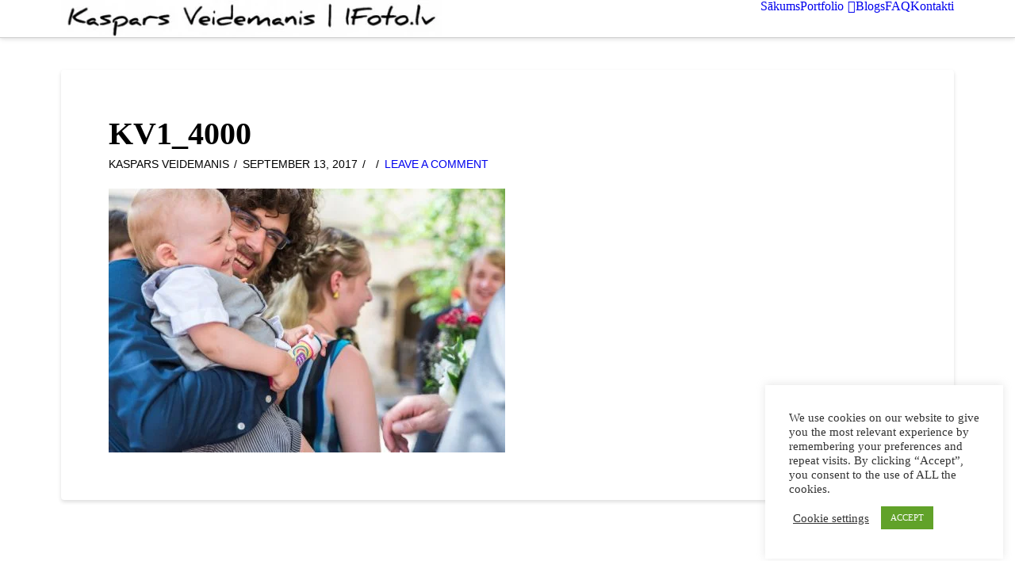

--- FILE ---
content_type: text/html; charset=UTF-8
request_url: https://1foto.lv/kv1_4000/
body_size: 16312
content:


<!DOCTYPE html>

<html class="no-js" lang="en-US" prefix="og: http://ogp.me/ns# fb: http://ogp.me/ns/fb# article: http://ogp.me/ns/article#">

<head>
  
<meta charset="UTF-8">
<meta name="viewport" content="width=device-width, initial-scale=1.0">
<link rel="pingback" href="https://1foto.lv/xmlrpc.php">
<title>KV1_4000 | 1FOTO</title>

<!-- SEO Ultimate (http://www.seodesignsolutions.com/wordpress-seo/) -->
	<meta property="og:title" content="KV1_4000" />
	<meta property="og:url" content="https://1foto.lv/kv1_4000/" />
	<meta property="og:image" content="https://1foto.lv/wp-content/uploads/2017/09/KV1_4000.jpg" />
	<meta property="og:site_name" content="1FOTO" />
	<meta name="twitter:card" content="photo" />
	<meta name="google-site-verification" content="PG1ZpqEPSWYlEL-w2js1Sh-PviqkmkrNzgXzz7me84Q" />
<!-- /SEO Ultimate -->

<!-- Jetpack Site Verification Tags -->
<meta name="google-site-verification" content="PG1ZpqEPSWYlEL-w2js1Sh-PviqkmkrNzgXzz7me84Q" />
<link rel='dns-prefetch' href='//www.google.com' />
<link rel='dns-prefetch' href='//secure.gravatar.com' />
<link rel='dns-prefetch' href='//s.w.org' />
<link rel='dns-prefetch' href='//v0.wordpress.com' />
<link rel='dns-prefetch' href='//jetpack.wordpress.com' />
<link rel='dns-prefetch' href='//s0.wp.com' />
<link rel='dns-prefetch' href='//s1.wp.com' />
<link rel='dns-prefetch' href='//s2.wp.com' />
<link rel='dns-prefetch' href='//public-api.wordpress.com' />
<link rel='dns-prefetch' href='//0.gravatar.com' />
<link rel='dns-prefetch' href='//1.gravatar.com' />
<link rel='dns-prefetch' href='//2.gravatar.com' />
<link rel='dns-prefetch' href='//widgets.wp.com' />
<link rel="alternate" type="application/rss+xml" title="1FOTO &raquo; Feed" href="https://1foto.lv/feed/" />
<link rel="alternate" type="application/rss+xml" title="1FOTO &raquo; Comments Feed" href="https://1foto.lv/comments/feed/" />
<meta property="og:site_name" content="1FOTO"><meta property="og:title" content="KV1_4000"><meta property="og:description" content="Portretu, pasākumu un kāzu fotogrāfs"><meta property="og:image" content="https://1foto.lv/wp-content/uploads/2017/09/KV1_4000.jpg"><meta property="og:url" content="https://1foto.lv/kv1_4000/"><meta property="og:type" content="article"><link rel="alternate" type="application/rss+xml" title="1FOTO &raquo; KV1_4000 Comments Feed" href="https://1foto.lv/feed/?attachment_id=1747" />
<!-- This site uses the Google Analytics by ExactMetrics plugin v6.2.2 - Using Analytics tracking - https://www.exactmetrics.com/ -->
<script type="text/javascript" data-cfasync="false">
	var em_version         = '6.2.2';
	var em_track_user      = true;
	var em_no_track_reason = '';
	
	var disableStr = 'ga-disable-UA-73204628-1';

	/* Function to detect opted out users */
	function __gaTrackerIsOptedOut() {
		return document.cookie.indexOf(disableStr + '=true') > -1;
	}

	/* Disable tracking if the opt-out cookie exists. */
	if ( __gaTrackerIsOptedOut() ) {
		window[disableStr] = true;
	}

	/* Opt-out function */
	function __gaTrackerOptout() {
	  document.cookie = disableStr + '=true; expires=Thu, 31 Dec 2099 23:59:59 UTC; path=/';
	  window[disableStr] = true;
	}

	if ( 'undefined' === typeof gaOptout ) {
		function gaOptout() {
			__gaTrackerOptout();
		}
	}
	
	if ( em_track_user ) {
		(function(i,s,o,g,r,a,m){i['GoogleAnalyticsObject']=r;i[r]=i[r]||function(){
			(i[r].q=i[r].q||[]).push(arguments)},i[r].l=1*new Date();a=s.createElement(o),
			m=s.getElementsByTagName(o)[0];a.async=1;a.src=g;m.parentNode.insertBefore(a,m)
		})(window,document,'script','//www.google-analytics.com/analytics.js','__gaTracker');

window.ga = __gaTracker;		__gaTracker('create', 'UA-73204628-1', 'auto');
		__gaTracker('set', 'forceSSL', true);
		__gaTracker('send','pageview');
		__gaTracker( function() { window.ga = __gaTracker; } );
	} else {
		console.log( "" );
		(function() {
			/* https://developers.google.com/analytics/devguides/collection/analyticsjs/ */
			var noopfn = function() {
				return null;
			};
			var noopnullfn = function() {
				return null;
			};
			var Tracker = function() {
				return null;
			};
			var p = Tracker.prototype;
			p.get = noopfn;
			p.set = noopfn;
			p.send = noopfn;
			var __gaTracker = function() {
				var len = arguments.length;
				if ( len === 0 ) {
					return;
				}
				var f = arguments[len-1];
				if ( typeof f !== 'object' || f === null || typeof f.hitCallback !== 'function' ) {
					console.log( 'Not running function __gaTracker(' + arguments[0] + " ....) because you are not being tracked. " + em_no_track_reason );
					return;
				}
				try {
					f.hitCallback();
				} catch (ex) {

				}
			};
			__gaTracker.create = function() {
				return new Tracker();
			};
			__gaTracker.getByName = noopnullfn;
			__gaTracker.getAll = function() {
				return [];
			};
			__gaTracker.remove = noopfn;
			window['__gaTracker'] = __gaTracker;
			window.ga = __gaTracker;		})();
		}
</script>
<!-- / Google Analytics by ExactMetrics -->
		<script type="text/javascript">
			window._wpemojiSettings = {"baseUrl":"https:\/\/s.w.org\/images\/core\/emoji\/13.0.0\/72x72\/","ext":".png","svgUrl":"https:\/\/s.w.org\/images\/core\/emoji\/13.0.0\/svg\/","svgExt":".svg","source":{"concatemoji":"https:\/\/1foto.lv\/wp-includes\/js\/wp-emoji-release.min.js?ver=5.5.1"}};
			!function(e,a,t){var r,n,o,i,p=a.createElement("canvas"),s=p.getContext&&p.getContext("2d");function c(e,t){var a=String.fromCharCode;s.clearRect(0,0,p.width,p.height),s.fillText(a.apply(this,e),0,0);var r=p.toDataURL();return s.clearRect(0,0,p.width,p.height),s.fillText(a.apply(this,t),0,0),r===p.toDataURL()}function l(e){if(!s||!s.fillText)return!1;switch(s.textBaseline="top",s.font="600 32px Arial",e){case"flag":return!c([127987,65039,8205,9895,65039],[127987,65039,8203,9895,65039])&&(!c([55356,56826,55356,56819],[55356,56826,8203,55356,56819])&&!c([55356,57332,56128,56423,56128,56418,56128,56421,56128,56430,56128,56423,56128,56447],[55356,57332,8203,56128,56423,8203,56128,56418,8203,56128,56421,8203,56128,56430,8203,56128,56423,8203,56128,56447]));case"emoji":return!c([55357,56424,8205,55356,57212],[55357,56424,8203,55356,57212])}return!1}function d(e){var t=a.createElement("script");t.src=e,t.defer=t.type="text/javascript",a.getElementsByTagName("head")[0].appendChild(t)}for(i=Array("flag","emoji"),t.supports={everything:!0,everythingExceptFlag:!0},o=0;o<i.length;o++)t.supports[i[o]]=l(i[o]),t.supports.everything=t.supports.everything&&t.supports[i[o]],"flag"!==i[o]&&(t.supports.everythingExceptFlag=t.supports.everythingExceptFlag&&t.supports[i[o]]);t.supports.everythingExceptFlag=t.supports.everythingExceptFlag&&!t.supports.flag,t.DOMReady=!1,t.readyCallback=function(){t.DOMReady=!0},t.supports.everything||(n=function(){t.readyCallback()},a.addEventListener?(a.addEventListener("DOMContentLoaded",n,!1),e.addEventListener("load",n,!1)):(e.attachEvent("onload",n),a.attachEvent("onreadystatechange",function(){"complete"===a.readyState&&t.readyCallback()})),(r=t.source||{}).concatemoji?d(r.concatemoji):r.wpemoji&&r.twemoji&&(d(r.twemoji),d(r.wpemoji)))}(window,document,window._wpemojiSettings);
		</script>
		<style type="text/css">
img.wp-smiley,
img.emoji {
	display: inline !important;
	border: none !important;
	box-shadow: none !important;
	height: 1em !important;
	width: 1em !important;
	margin: 0 .07em !important;
	vertical-align: -0.1em !important;
	background: none !important;
	padding: 0 !important;
}
</style>
	<link rel='stylesheet' id='sb_instagram_styles-css'  href='https://1foto.lv/wp-content/plugins/instagram-feed/css/sb-instagram-2-2.min.css?ver=2.4.6' type='text/css' media='all' />
<link rel='stylesheet' id='wp-block-library-css'  href='https://1foto.lv/wp-includes/css/dist/block-library/style.min.css?ver=5.5.1' type='text/css' media='all' />
<style id='wp-block-library-inline-css' type='text/css'>
.has-text-align-justify{text-align:justify;}
</style>
<link rel='stylesheet' id='wp-block-library-theme-css'  href='https://1foto.lv/wp-includes/css/dist/block-library/theme.min.css?ver=5.5.1' type='text/css' media='all' />
<link rel='stylesheet' id='gdm-gutenberg-block-backend-js-css'  href='https://1foto.lv/wp-content/plugins/google-drive-embedder/css/gdm-blocks.css?ver=5.5.1' type='text/css' media='all' />
<link rel='stylesheet' id='lptw-style-css'  href='https://1foto.lv/wp-content/plugins/advanced-recent-posts/lptw-recent-posts.css?ver=5.5.1' type='text/css' media='all' />
<link rel='stylesheet' id='cookie-law-info-css'  href='https://1foto.lv/wp-content/plugins/cookie-law-info/public/css/cookie-law-info-public.css?ver=1.9.0' type='text/css' media='all' />
<link rel='stylesheet' id='cookie-law-info-gdpr-css'  href='https://1foto.lv/wp-content/plugins/cookie-law-info/public/css/cookie-law-info-gdpr.css?ver=1.9.0' type='text/css' media='all' />
<link rel='stylesheet' id='wpdm-font-awesome-css'  href='https://1foto.lv/wp-content/plugins/download-manager/assets/fontawesome/css/all.min.css?ver=5.5.1' type='text/css' media='all' />
<link rel='stylesheet' id='wpdm-front-bootstrap-css'  href='https://1foto.lv/wp-content/plugins/download-manager/assets/bootstrap/css/bootstrap.min.css?ver=5.5.1' type='text/css' media='all' />
<link rel='stylesheet' id='wpdm-front-css'  href='https://1foto.lv/wp-content/plugins/download-manager/assets/css/front.css?ver=5.5.1' type='text/css' media='all' />
<link rel='stylesheet' id='rs-plugin-settings-css'  href='https://1foto.lv/wp-content/plugins/revslider/public/assets/css/settings.css?ver=5.4.8.3' type='text/css' media='all' />
<style id='rs-plugin-settings-inline-css' type='text/css'>
#rs-demo-id {}
</style>
<!-- Inline jetpack_facebook_likebox -->
<style id='jetpack_facebook_likebox-inline-css' type='text/css'>
.widget_facebook_likebox {
	overflow: hidden;
}

</style>
<link rel='stylesheet' id='x-stack-css'  href='https://1foto.lv/wp-content/themes/x/framework/dist/css/site/stacks/integrity-light.css?ver=7.2.3' type='text/css' media='all' />
<link rel='stylesheet' id='x-cranium-migration-css'  href='https://1foto.lv/wp-content/themes/x/framework/legacy/cranium/dist/css/site/integrity-light.css?ver=7.2.3' type='text/css' media='all' />
<link rel='stylesheet' id='pixproof_inuit-css'  href='https://1foto.lv/wp-content/plugins/pixproof/assets/css/inuit.css?ver=2.0.0' type='text/css' media='all' />
<link rel='stylesheet' id='pixproof_magnific-popup-css'  href='https://1foto.lv/wp-content/plugins/pixproof/assets/css/mangnific-popup.css?ver=2.0.0' type='text/css' media='all' />
<link rel='stylesheet' id='jetpack_css-css'  href='https://1foto.lv/wp-content/plugins/jetpack/css/jetpack.css?ver=8.9' type='text/css' media='all' />
<script type='text/javascript' id='exactmetrics-frontend-script-js-extra'>
/* <![CDATA[ */
var exactmetrics_frontend = {"js_events_tracking":"true","download_extensions":"zip,mp3,mpeg,pdf,docx,pptx,xlsx,rar","inbound_paths":"[{\"path\":\"\\\/go\\\/\",\"label\":\"affiliate\"},{\"path\":\"\\\/recommend\\\/\",\"label\":\"affiliate\"}]","home_url":"https:\/\/1foto.lv","hash_tracking":"false"};
/* ]]> */
</script>
<script type='text/javascript' src='https://1foto.lv/wp-content/plugins/google-analytics-dashboard-for-wp/assets/js/frontend.min.js?ver=6.2.2' id='exactmetrics-frontend-script-js'></script>
<script type='text/javascript' src='https://1foto.lv/wp-includes/js/jquery/jquery.js?ver=1.12.4-wp' id='jquery-core-js'></script>
<script type='text/javascript' id='cookie-law-info-js-extra'>
/* <![CDATA[ */
var Cli_Data = {"nn_cookie_ids":[],"cookielist":[],"ccpaEnabled":"","ccpaRegionBased":"","ccpaBarEnabled":"","ccpaType":"gdpr","js_blocking":"1","custom_integration":""};
var cli_cookiebar_settings = {"animate_speed_hide":"500","animate_speed_show":"500","background":"#FFF","border":"#b1a6a6c2","border_on":"","button_1_button_colour":"#61a229","button_1_button_hover":"#4e8221","button_1_link_colour":"#fff","button_1_as_button":"1","button_1_new_win":"","button_2_button_colour":"#333","button_2_button_hover":"#292929","button_2_link_colour":"#444","button_2_as_button":"","button_2_hidebar":"","button_3_button_colour":"#3566bb","button_3_button_hover":"#2a5296","button_3_link_colour":"#fff","button_3_as_button":"1","button_3_new_win":"","button_4_button_colour":"#000","button_4_button_hover":"#000000","button_4_link_colour":"#333333","button_4_as_button":"","font_family":"inherit","header_fix":"","notify_animate_hide":"1","notify_animate_show":"","notify_div_id":"#cookie-law-info-bar","notify_position_horizontal":"right","notify_position_vertical":"bottom","scroll_close":"","scroll_close_reload":"","accept_close_reload":"","reject_close_reload":"","showagain_tab":"","showagain_background":"#fff","showagain_border":"#000","showagain_div_id":"#cookie-law-info-again","showagain_x_position":"100px","text":"#333333","show_once_yn":"","show_once":"10000","logging_on":"","as_popup":"","popup_overlay":"1","bar_heading_text":"","cookie_bar_as":"widget","popup_showagain_position":"bottom-right","widget_position":"right"};
var log_object = {"ajax_url":"https:\/\/1foto.lv\/wp-admin\/admin-ajax.php"};
/* ]]> */
</script>
<script type='text/javascript' src='https://1foto.lv/wp-content/plugins/cookie-law-info/public/js/cookie-law-info-public.js?ver=1.9.0' id='cookie-law-info-js'></script>
<script type='text/javascript' src='https://1foto.lv/wp-content/plugins/download-manager/assets/bootstrap/js/bootstrap.bundle.min.js?ver=5.5.1' id='wpdm-front-bootstrap-js'></script>
<script type='text/javascript' id='frontjs-js-extra'>
/* <![CDATA[ */
var wpdm_url = {"home":"https:\/\/1foto.lv\/","site":"https:\/\/1foto.lv\/","ajax":"https:\/\/1foto.lv\/wp-admin\/admin-ajax.php"};
var wpdm_asset = {"spinner":"<i class=\"fas fa-sun fa-spin\"><\/i>"};
/* ]]> */
</script>
<script type='text/javascript' src='https://1foto.lv/wp-content/plugins/download-manager/assets/js/front.js?ver=3.1.08' id='frontjs-js'></script>
<script type='text/javascript' src='https://1foto.lv/wp-content/plugins/download-manager/assets/js/chosen.jquery.min.js?ver=5.5.1' id='jquery-choosen-js'></script>
<script type='text/javascript' src='https://1foto.lv/wp-content/plugins/revslider/public/assets/js/jquery.themepunch.tools.min.js?ver=5.4.8.3' id='tp-tools-js'></script>
<script type='text/javascript' src='https://1foto.lv/wp-content/plugins/revslider/public/assets/js/jquery.themepunch.revolution.min.js?ver=5.4.8.3' id='revmin-js'></script>
<script type='text/javascript' src='https://1foto.lv/wp-content/plugins/cornerstone/assets/dist/js/site/cs-head.js?ver=3.1.6' id='cornerstone-site-head-js'></script>
<link rel="https://api.w.org/" href="https://1foto.lv/wp-json/" /><link rel="alternate" type="application/json" href="https://1foto.lv/wp-json/wp/v2/media/1747" /><link rel='shortlink' href='https://wp.me/a78Zf7-sb' />
<link rel="alternate" type="application/json+oembed" href="https://1foto.lv/wp-json/oembed/1.0/embed?url=https%3A%2F%2F1foto.lv%2Fkv1_4000%2F" />
<link rel="alternate" type="text/xml+oembed" href="https://1foto.lv/wp-json/oembed/1.0/embed?url=https%3A%2F%2F1foto.lv%2Fkv1_4000%2F&#038;format=xml" />

        <script>
            var wpdm_site_url = 'https://1foto.lv/';
            var wpdm_home_url = 'https://1foto.lv/';
            var ajax_url = 'https://1foto.lv/wp-admin/admin-ajax.php';
            var wpdm_ajax_url = 'https://1foto.lv/wp-admin/admin-ajax.php';
            var wpdm_ajax_popup = '0';
        </script>
        <style>
            .wpdm-download-link.btn.btn-primary.{
                border-radius: 4px;
            }
        </style>


        <style type='text/css'>img#wpstats{display:none}</style>			<script type="text/javascript">
				var cli_flush_cache = true;
			</script>

<style type="text/css"></style>

<style type="text/css">
.synved-social-resolution-single {
display: inline-block;
}
.synved-social-resolution-normal {
display: inline-block;
}
.synved-social-resolution-hidef {
display: none;
}

@media only screen and (min--moz-device-pixel-ratio: 2),
only screen and (-o-min-device-pixel-ratio: 2/1),
only screen and (-webkit-min-device-pixel-ratio: 2),
only screen and (min-device-pixel-ratio: 2),
only screen and (min-resolution: 2dppx),
only screen and (min-resolution: 192dpi) {
	.synved-social-resolution-normal {
	display: none;
	}
	.synved-social-resolution-hidef {
	display: inline-block;
	}
}
</style>
<meta property="fb:app_id" content="953257328060937"><meta name="generator" content="Powered by Slider Revolution 5.4.8.3 - responsive, Mobile-Friendly Slider Plugin for WordPress with comfortable drag and drop interface." />
<link rel="icon" href="https://1foto.lv/wp-content/uploads/2016/01/cropped-camera-outline-50x50.png" sizes="32x32" />
<link rel="icon" href="https://1foto.lv/wp-content/uploads/2016/01/cropped-camera-outline.png" sizes="192x192" />
<link rel="apple-touch-icon" href="https://1foto.lv/wp-content/uploads/2016/01/cropped-camera-outline.png" />
<meta name="msapplication-TileImage" content="https://1foto.lv/wp-content/uploads/2016/01/cropped-camera-outline.png" />
<script type="text/javascript">function setREVStartSize(e){									
						try{ e.c=jQuery(e.c);var i=jQuery(window).width(),t=9999,r=0,n=0,l=0,f=0,s=0,h=0;
							if(e.responsiveLevels&&(jQuery.each(e.responsiveLevels,function(e,f){f>i&&(t=r=f,l=e),i>f&&f>r&&(r=f,n=e)}),t>r&&(l=n)),f=e.gridheight[l]||e.gridheight[0]||e.gridheight,s=e.gridwidth[l]||e.gridwidth[0]||e.gridwidth,h=i/s,h=h>1?1:h,f=Math.round(h*f),"fullscreen"==e.sliderLayout){var u=(e.c.width(),jQuery(window).height());if(void 0!=e.fullScreenOffsetContainer){var c=e.fullScreenOffsetContainer.split(",");if (c) jQuery.each(c,function(e,i){u=jQuery(i).length>0?u-jQuery(i).outerHeight(!0):u}),e.fullScreenOffset.split("%").length>1&&void 0!=e.fullScreenOffset&&e.fullScreenOffset.length>0?u-=jQuery(window).height()*parseInt(e.fullScreenOffset,0)/100:void 0!=e.fullScreenOffset&&e.fullScreenOffset.length>0&&(u-=parseInt(e.fullScreenOffset,0))}f=u}else void 0!=e.minHeight&&f<e.minHeight&&(f=e.minHeight);e.c.closest(".rev_slider_wrapper").css({height:f})					
						}catch(d){console.log("Failure at Presize of Slider:"+d)}						
					};</script>
			<style type="text/css" id="wp-custom-css">
				/*---Hide reCaptcha v3 visible seal---*/
.grecaptcha-badge {
opacity:0 !important;
}			</style>
		<style id="x-generated-css">
.x-subscribe-form {
  position: relative;
}

.x-subscribe-form h1 {
  font-size: 1.75em;
  margin: 0 0 0.5em;
}

.x-subscribe-form label {
  margin: 0 0 0.375em;
  font-size: 0.85em;
  line-height: 1;
}

.x-subscribe-form label > span {
  position: relative;
}

.x-subscribe-form label .required {
  position: absolute;
  top: -0.1em;
  font-size: 1.5em;
}

.x-subscribe-form input[type="text"],
.x-subscribe-form input[type="email"] {
  width: 100%;
  margin-bottom: 1.25em;
  font-size: inherit;
}

.x-subscribe-form input[type="submit"] {
  display: inline-block;
  width: 100%;
  margin-top: 0.25em;
  font-size: inherit;
}

.x-subscribe-form input[type="submit"]:focus {
  outline: 0;
}

.x-subscribe-form .x-subscribe-form-alert-wrap {
  margin-top: 1.25em;
  font-size: inherit;
}
      /*
      // Base styles.
      */

      .x-content-dock {
        position: fixed;
        bottom: 0;
        border: 1px solid ;
        border-bottom: 0;
        padding: 30px;
        background-color: ;
        z-index: 1050;
        -webkit-transition: all 0.5s ease;
                transition: all 0.5s ease;
        -webkit-transform: translate3d(0, 0, 0);
            -ms-transform: translate3d(0, 0, 0);
                transform: translate3d(0, 0, 0);
              }


      /*
      // Headings.
      */

      .x-content-dock h1,
      .x-content-dock h2,
      .x-content-dock h3,
      .x-content-dock h4,
      .x-content-dock h5,
      .x-content-dock h6 {
        color:  !important;
      }


      /*
      // Links.
      */

      .x-content-dock a:not(.x-btn):not(.x-recent-posts a) {
        color:  !important;
      }

      .x-content-dock a:not(.x-btn):not(.x-recent-posts a):hover {
        color:  !important;
      }


      /*
      // Widget styles.
      */

      .x-content-dock .widget {
        text-shadow: none;
        color:  !important;
      }

      .x-content-dock .widget:before {
        display: none;
      }

      .x-content-dock .h-widget {
        margin: 0 0 0.5em;
        font-size: 1.65em;
        line-height: 1.2;
      }


      /*
      // Close.
      */

      .x-close-content-dock {
        position: absolute;
        top: 10px;
        right: 10px;
        font-size: 12px;
        line-height: 1;
        text-decoration: none;
      }

      .x-close-content-dock span {
        color:  !important;
        -webkit-transition: color 0.3s ease;
                transition: color 0.3s ease;
      }

      .x-close-content-dock:hover span {
        color:  !important;
      }


      /*
      // Responsive.
      */

      @media (max-width: 767px) {
        .x-content-dock {
          display: none;
        }
      }

  /*Unknown Error preg_replace_callback(): Compilation failed: invalid range in character class at offset 11 | /home/u665744304/domains/1foto.lv/public_html/wp-content/plugins/cornerstone/includes/classes/styling/class-styling.php | 140*//*Unknown Error preg_replace_callback(): Compilation failed: invalid range in character class at offset 11 | /home/u665744304/domains/1foto.lv/public_html/wp-content/plugins/cornerstone/includes/classes/styling/class-styling.php | 140*//*Unknown Error preg_replace_callback(): Compilation failed: invalid range in character class at offset 11 | /home/u665744304/domains/1foto.lv/public_html/wp-content/plugins/cornerstone/includes/classes/styling/class-styling.php | 140*//*Unknown Error preg_replace_callback(): Compilation failed: invalid range in character class at offset 11 | /home/u665744304/domains/1foto.lv/public_html/wp-content/plugins/cornerstone/includes/classes/styling/class-styling.php | 140*//*Unknown Error preg_replace_callback(): Compilation failed: invalid range in character class at offset 11 | /home/u665744304/domains/1foto.lv/public_html/wp-content/plugins/cornerstone/includes/classes/styling/class-styling.php | 140*/</style><meta name="generator" content="WordPress Download Manager 3.1.08" />
<link rel="stylesheet" href="//fonts.googleapis.com/css?family=Josefin+Sans:300,300i,700,700i,400&#038;subset=latin,latin-ext" type="text/css" media="all" data-x-google-fonts />            <style>
                                @import url('https://fonts.googleapis.com/css?family=Rubik:400,500');
                


                .w3eden .fetfont,
                .w3eden .btn,
                .w3eden .btn.wpdm-front h3.title,
                .w3eden .wpdm-social-lock-box .IN-widget a span:last-child,
                .w3eden #xfilelist .panel-heading,
                .w3eden .wpdm-frontend-tabs a,
                .w3eden .alert:before,
                .w3eden .panel .panel-heading,
                .w3eden .discount-msg,
                .w3eden .panel.dashboard-panel h3,
                .w3eden #wpdm-dashboard-sidebar .list-group-item,
                .w3eden #package-description .wp-switch-editor,
                .w3eden .w3eden.author-dashbboard .nav.nav-tabs li a,
                .w3eden .wpdm_cart thead th,
                .w3eden #csp .list-group-item,
                .w3eden .modal-title {
                    font-family: Rubik, -apple-system, BlinkMacSystemFont, "Segoe UI", Roboto, Helvetica, Arial, sans-serif, "Apple Color Emoji", "Segoe UI Emoji", "Segoe UI Symbol";
                    text-transform: uppercase;
                    font-weight: 500;
                }
                .w3eden #csp .list-group-item{
                    text-transform: unset;
                }
            </style>
                    <style>

            :root{
                --color-primary: #4a8eff;
                --color-primary-rgb: 74, 142, 255;
                --color-primary-hover: #4a8eff;
                --color-primary-active: #4a8eff;
                --color-secondary: #4a8eff;
                --color-secondary-rgb: 74, 142, 255;
                --color-secondary-hover: #4a8eff;
                --color-secondary-active: #4a8eff;
                --color-success: #18ce0f;
                --color-success-rgb: 24, 206, 15;
                --color-success-hover: #4a8eff;
                --color-success-active: #4a8eff;
                --color-info: #2CA8FF;
                --color-info-rgb: 44, 168, 255;
                --color-info-hover: #2CA8FF;
                --color-info-active: #2CA8FF;
                --color-warning: #f29e0f;
                --color-warning-rgb: 242, 158, 15;
                --color-warning-hover: orange;
                --color-warning-active: orange;
                --color-danger: #ff5062;
                --color-danger-rgb: 255, 80, 98;
                --color-danger-hover: #ff5062;
                --color-danger-active: #ff5062;
                --color-green: #30b570;
                --color-blue: #0073ff;
                --color-purple: #8557D3;
                --color-red: #ff5062;
                --color-muted: rgba(69, 89, 122, 0.6);
                --wpdm-font: Rubik, -apple-system, BlinkMacSystemFont, "Segoe UI", Roboto, Helvetica, Arial, sans-serif, "Apple Color Emoji", "Segoe UI Emoji", "Segoe UI Symbol";
            }
            .wpdm-download-link.btn.btn-primary{
                border-radius: 4px;
            }


        </style>
        </head>

<body class="attachment attachment-template-default single single-attachment postid-1747 attachmentid-1747 attachment-jpeg x-integrity x-integrity-light x-full-width-layout-active x-full-width-active x-navbar-fixed-top-active x-v7_2_3 cornerstone-v3_1_6">

  
  
  <div id="x-root" class="x-root">

    
    <div id="fb-root"></div>

    <script>
      window.fbAsyncInit = function() {
        FB.init({
          appId   : '953257328060937',
          xfbml   : true,
          version : 'v2.1'
        });
      };

      (function(d, s, id){
         var js, fjs = d.getElementsByTagName(s)[0];
         if (d.getElementById(id)) {return;}
         js = d.createElement(s); js.id = id;
         js.src = "//connect.facebook.net/'.$x_fb_locale.'/sdk.js";
         fjs.parentNode.insertBefore(js, fjs);
       }(document, 'script', 'facebook-jssdk'));
    </script>

  
    <div id="top" class="site">

    
  
  <header class="masthead masthead-inline" role="banner">
    
    

  <div class="x-navbar-wrap">
    <div class="x-navbar">
      <div class="x-navbar-inner">
        <div class="x-container max width">
          
<a href="https://1foto.lv/" class="x-brand img">
  <img src="//1foto.lv/wp-content/uploads/2016/02/logo5-e1454309985770.jpg" alt="1FOTO"></a>
          
<a href="#" id="x-btn-navbar" class="x-btn-navbar collapsed" data-x-toggle="collapse-b" data-x-toggleable="x-nav-wrap-mobile" aria-expanded="false" aria-controls="x-nav-wrap-mobile" role="button">
  <i class="x-icon-bars" data-x-icon-s="&#xf0c9;"></i>
  <span class="visually-hidden">Navigation</span>
</a>

<nav class="x-nav-wrap desktop" role="navigation">
  <ul id="menu-home" class="x-nav"><li id="menu-item-191" class="menu-item menu-item-type-post_type menu-item-object-page menu-item-home menu-item-191"><a href="https://1foto.lv/"><span>Sākums</span></a></li>
<li id="menu-item-349" class="menu-item menu-item-type-post_type menu-item-object-page menu-item-has-children menu-item-349"><a href="https://1foto.lv/portfolio/"><span>Portfolio</span></a>
<ul class="sub-menu">
	<li id="menu-item-161" class="menu-item menu-item-type-post_type menu-item-object-page menu-item-161"><a href="https://1foto.lv/kazas-info/"><span>Kāzas</span></a></li>
	<li id="menu-item-177" class="menu-item menu-item-type-post_type menu-item-object-page menu-item-177"><a href="https://1foto.lv/headshots-info/"><span>Headshots</span></a></li>
	<li id="menu-item-167" class="menu-item menu-item-type-post_type menu-item-object-page menu-item-167"><a href="https://1foto.lv/portreti-info/"><span>Portreti</span></a></li>
	<li id="menu-item-164" class="menu-item menu-item-type-post_type menu-item-object-page menu-item-164"><a href="https://1foto.lv/pasakumi-info/"><span>Pasākumi</span></a></li>
	<li id="menu-item-1496" class="menu-item menu-item-type-post_type menu-item-object-page menu-item-1496"><a href="https://1foto.lv/reklama/"><span>Reklāma</span></a></li>
</ul>
</li>
<li id="menu-item-490" class="menu-item menu-item-type-post_type menu-item-object-page current_page_parent menu-item-490"><a href="https://1foto.lv/blog/"><span>Blogs</span></a></li>
<li id="menu-item-353" class="menu-item menu-item-type-post_type menu-item-object-page menu-item-353"><a href="https://1foto.lv/faq/"><span>FAQ</span></a></li>
<li id="menu-item-179" class="menu-item menu-item-type-post_type menu-item-object-page menu-item-179"><a href="https://1foto.lv/kontakti/"><span>Kontakti</span></a></li>
<li class="menu-item x-menu-item x-menu-item-search"><a href="#" class="x-btn-navbar-search"><span><i class="x-icon-search" data-x-icon-s="&#xf002;" aria-hidden="true"></i><span class="x-hidden-desktop"> Search</span></span></a></li></ul></nav>

<div id="x-nav-wrap-mobile" class="x-nav-wrap mobile x-collapsed" data-x-toggleable="x-nav-wrap-mobile" data-x-toggle-collapse="1" aria-hidden="true" aria-labelledby="x-btn-navbar">
  <ul id="menu-home-1" class="x-nav"><li class="menu-item menu-item-type-post_type menu-item-object-page menu-item-home menu-item-191"><a href="https://1foto.lv/"><span>Sākums</span></a></li>
<li class="menu-item menu-item-type-post_type menu-item-object-page menu-item-has-children menu-item-349"><a href="https://1foto.lv/portfolio/"><span>Portfolio</span></a>
<ul class="sub-menu">
	<li class="menu-item menu-item-type-post_type menu-item-object-page menu-item-161"><a href="https://1foto.lv/kazas-info/"><span>Kāzas</span></a></li>
	<li class="menu-item menu-item-type-post_type menu-item-object-page menu-item-177"><a href="https://1foto.lv/headshots-info/"><span>Headshots</span></a></li>
	<li class="menu-item menu-item-type-post_type menu-item-object-page menu-item-167"><a href="https://1foto.lv/portreti-info/"><span>Portreti</span></a></li>
	<li class="menu-item menu-item-type-post_type menu-item-object-page menu-item-164"><a href="https://1foto.lv/pasakumi-info/"><span>Pasākumi</span></a></li>
	<li class="menu-item menu-item-type-post_type menu-item-object-page menu-item-1496"><a href="https://1foto.lv/reklama/"><span>Reklāma</span></a></li>
</ul>
</li>
<li class="menu-item menu-item-type-post_type menu-item-object-page current_page_parent menu-item-490"><a href="https://1foto.lv/blog/"><span>Blogs</span></a></li>
<li class="menu-item menu-item-type-post_type menu-item-object-page menu-item-353"><a href="https://1foto.lv/faq/"><span>FAQ</span></a></li>
<li class="menu-item menu-item-type-post_type menu-item-object-page menu-item-179"><a href="https://1foto.lv/kontakti/"><span>Kontakti</span></a></li>
<li class="menu-item x-menu-item x-menu-item-search"><a href="#" class="x-btn-navbar-search"><span><i class="x-icon-search" data-x-icon-s="&#xf002;" aria-hidden="true"></i><span class="x-hidden-desktop"> Search</span></span></a></li></ul></div>

        </div>
      </div>
    </div>
  </div>

    
    </header>

    

  <div class="x-container max width offset">
    <div class="x-main full" role="main">

              
<article id="post-1747" class="post-1747 attachment type-attachment status-inherit hentry no-post-thumbnail">
  <div class="entry-featured">
      </div>
  <div class="entry-wrap">
    
<header class="entry-header">
    <h1 class="entry-title">KV1_4000</h1>
    <p class="p-meta"><span><i class="x-icon-pencil" data-x-icon-s="&#xf303;"></i> Kaspars Veidemanis</span><span><time class="entry-date" datetime="2017-09-13T23:29:51+03:00"><i class="x-icon-calendar" data-x-icon-s="&#xf073;"></i> September 13, 2017</time></span><span></span><span><a href="https://1foto.lv/kv1_4000/#respond" title="Leave a comment on: &ldquo;KV1_4000&rdquo;" class="meta-comments"><i class="x-icon-comments" data-x-icon-s="&#xf086;"></i> Leave a Comment</a></span></p></header>    


<div class="entry-content content">


  <p class="attachment"><a href='https://1foto.lv/wp-content/uploads/2017/09/KV1_4000.jpg'><img width="500" height="333" src="https://1foto.lv/wp-content/uploads/2017/09/KV1_4000-500x333.jpg" class="attachment-medium size-medium"  alt="KV1_4000-500x333 KV1_4000"  loading="lazy" srcset="https://1foto.lv/wp-content/uploads/2017/09/KV1_4000-500x333.jpg 500w, https://1foto.lv/wp-content/uploads/2017/09/KV1_4000-100x67.jpg 100w, https://1foto.lv/wp-content/uploads/2017/09/KV1_4000-1200x800.jpg 1200w, https://1foto.lv/wp-content/uploads/2017/09/KV1_4000.jpg 1500w" sizes="(max-width: 500px) 100vw, 500px" data-attachment-id="1747" data-permalink="https://1foto.lv/kv1_4000/" data-orig-file="https://1foto.lv/wp-content/uploads/2017/09/KV1_4000.jpg" data-orig-size="1500,1000" data-comments-opened="1" data-image-meta="{&quot;aperture&quot;:&quot;0&quot;,&quot;credit&quot;:&quot;&quot;,&quot;camera&quot;:&quot;&quot;,&quot;caption&quot;:&quot;&quot;,&quot;created_timestamp&quot;:&quot;0&quot;,&quot;copyright&quot;:&quot;&quot;,&quot;focal_length&quot;:&quot;0&quot;,&quot;iso&quot;:&quot;0&quot;,&quot;shutter_speed&quot;:&quot;0&quot;,&quot;title&quot;:&quot;&quot;,&quot;orientation&quot;:&quot;0&quot;}" data-image-title="KV1_4000" data-image-description="" data-medium-file="https://1foto.lv/wp-content/uploads/2017/09/KV1_4000-500x333.jpg" data-large-file="https://1foto.lv/wp-content/uploads/2017/09/KV1_4000.jpg" /></a></p>
  

</div>

  </div>
  
</article>        
      
<div id="comments" class="x-comments-area">
  <div class="fb-comments" data-href="https://1foto.lv/kv1_4000/" data-numposts="10" data-colorscheme="light" data-order-by="time" data-width="100%" data-mobile=""></div>
</div>        
    </div>

          
    
  </div>



  

  <footer class="x-colophon top">
    <div class="x-container max width">

      <div class="x-column x-md x-1-3"><div id="text-2" class="widget widget_text"><h4 class="h-widget">Par Fotogrāfu</h4>			<div class="textwidget"><p>Mani sauc Kaspars Veidemanis un fotografēšana ir mana aizraušanās, darbs un hobijs viss vienā.<br />
Man patīk darbs ar cilvēkiem un sarunas par dažādām fotografēšanas tehnikām, kas tiek izmantotas fotosesijas laikā, lai modelis bildēs izskatītos pēc iespējas labāk.<br />
Dod ziņu un uztaisīsim neaizmirstamu fotosesiju arī Tev! Tev būs prieks par savām bildēm!</p>
</div>
		</div><div id="widget_contact_info-2" class="widget widget_contact_info"><h4 class="h-widget">Kontakti</h4><div itemscope itemtype="http://schema.org/LocalBusiness"><div class="confit-address" itemscope itemtype="http://schema.org/PostalAddress" itemprop="address"><a href="https://maps.google.com/maps?z=16&#038;q=jelgava%2C%2Blatvia" target="_blank" rel="noopener noreferrer">Jelgava, Latvia</a></div><div class="confit-phone"><span itemprop="telephone">+371 26 185 491</span></div><div class="confit-hours" itemprop="openingHours">info@1foto.lv</div></div></div></div><div class="x-column x-md x-1-3"><div id="facebook-likebox-6" class="widget widget_facebook_likebox">		<div id="fb-root"></div>
		<div class="fb-page" data-href="https://www.facebook.com/kasparsphotography" data-width="340"  data-height="432" data-hide-cover="false" data-show-facepile="true" data-tabs="false" data-hide-cta="false" data-small-header="false">
		<div class="fb-xfbml-parse-ignore"><blockquote cite="https://www.facebook.com/kasparsphotography"><a href="https://www.facebook.com/kasparsphotography"></a></blockquote></div>
		</div>
		</div></div><div class="x-column x-md x-1-3 last"><div id="text-5" class="widget widget_text">			<div class="textwidget">        <div id="sbi_mod_error" >
            <span>This error message is only visible to WordPress admins</span><br />
            <p><b>Error: No connected account.</b>
            <p>Please go to the Instagram Feed settings page to connect an account.</p>
        </div>
		</div>
		</div></div>
    </div>
  </footer>


  
    <footer class="x-colophon bottom" role="contentinfo">
      <div class="x-container max width">

                  
<ul id="menu-footer-menu" class="x-nav"><li id="menu-item-525" class="menu-item menu-item-type-post_type menu-item-object-page menu-item-home menu-item-525"><a href="https://1foto.lv/">Sākums</a></li>
<li id="menu-item-521" class="menu-item menu-item-type-post_type menu-item-object-page menu-item-521"><a href="https://1foto.lv/portfolio/">Portfolio</a></li>
<li id="menu-item-222" class="menu-item menu-item-type-post_type menu-item-object-page current_page_parent menu-item-222"><a href="https://1foto.lv/blog/">Blogs</a></li>
<li id="menu-item-524" class="menu-item menu-item-type-post_type menu-item-object-page menu-item-524"><a href="https://1foto.lv/faq/">FAQ</a></li>
<li id="menu-item-522" class="menu-item menu-item-type-post_type menu-item-object-page menu-item-522"><a href="https://1foto.lv/kontakti/">Kontakti</a></li>
</ul>        
                  <div class="x-social-global"><a href="https://www.facebook.com/kasparsphotography" class="facebook" title="Facebook" target="blank" rel=""><i class="x-icon-facebook-square" data-x-icon-b="&#xf082;" aria-hidden="true"></i></a><a href="https://plus.google.com/+1fotoLv" class="google-plus" title="Google+" target="blank" rel=""><i class="x-icon-google-plus-square" data-x-icon-b="&#xf0d4;" aria-hidden="true"></i></a><a href="https://www.instagram.com/kasparsphotography" class="instagram" title="Instagram" target="blank" rel=""><i class="x-icon-instagram" data-x-icon-b="&#xf16d;" aria-hidden="true"></i></a></div>        
                  <div class="x-colophon-content">
            <p>© 2016 <a href="//1foto.lv" title="Portretu, pasākumu un kāzu fotogrāfs">Kaspars Veidemanis 1foto.lv</a>. All rights reserved.</p>          </div>
        
      </div>
    </footer>

  

    
      <div class="x-searchform-overlay">
        <div class="x-searchform-overlay-inner">
          <div class="x-container max width">
            <form method="get" id="searchform" class="form-search center-text" action="https://1foto.lv/">
              <label for="s" class="cfc-h-tx tt-upper">Type and Press &ldquo;enter&rdquo; to Search</label>
              <input type="text" id="s" class="search-query cfc-h-tx center-text tt-upper" name="s">
                           </form>
          </div>
        </div>
      </div>

      
    </div> <!-- END .x-site -->

    
      <a class="x-scroll-top right fade" title="Back to Top">
                
        <i class="x-icon-angle-up" data-x-icon-s="&#xf106;"></i>
      </a>

      <script>

      jQuery(document).ready(function($) {

        var $window            = $(window);
        var body                 = $('body');
        var bodyOffsetBottom     = $window.scrollBottom();             // 1
        var bodyHeightAdjustment = body.height() - bodyOffsetBottom;     // 2
        var bodyHeightAdjusted   = body.height() - bodyHeightAdjustment; // 3
        var $scrollTopAnchor      = $('.x-scroll-top');

        function sizingUpdate(){
          var bodyOffsetTop = $window.scrollTop();
          if ( bodyOffsetTop > ( bodyHeightAdjusted * 0.25 ) ) {
            $scrollTopAnchor.addClass('in');
          } else {
            $scrollTopAnchor.removeClass('in');
          }
        }

        $window.on('scroll', sizingUpdate).resize(sizingUpdate);
        sizingUpdate();

        $scrollTopAnchor.on( 'click', function(){
          $('html, body').animate({ scrollTop: 0 }, 850, 'xEaseInOutExpo');
          return false;
        });

      });

      </script>

    
  </div> <!-- END .x-root -->

<!--googleoff: all--><div id="cookie-law-info-bar"><span><div class="cli-bar-container cli-style-v2"><div class="cli-bar-message">We use cookies on our website to give you the most relevant experience by remembering your preferences and repeat visits. By clicking “Accept”, you consent to the use of ALL the cookies.</div><div class="cli-bar-btn_container"><a role='button' tabindex='0' class="cli_settings_button" style="margin:0px 10px 0px 5px;" >Cookie settings</a><a role='button' tabindex='0' data-cli_action="accept" id="cookie_action_close_header"  class="small cli-plugin-button cli-plugin-main-button cookie_action_close_header cli_action_button" style="display:inline-block; ">ACCEPT</a></div></div></span></div><div id="cookie-law-info-again" style="display:none;"><span id="cookie_hdr_showagain">Privacy & Cookies Policy</span></div><div class="cli-modal" id="cliSettingsPopup" tabindex="-1" role="dialog" aria-labelledby="cliSettingsPopup" aria-hidden="true">
  <div class="cli-modal-dialog" role="document">
    <div class="cli-modal-content cli-bar-popup">
      <button type="button" class="cli-modal-close" id="cliModalClose">
        <svg class="" viewBox="0 0 24 24"><path d="M19 6.41l-1.41-1.41-5.59 5.59-5.59-5.59-1.41 1.41 5.59 5.59-5.59 5.59 1.41 1.41 5.59-5.59 5.59 5.59 1.41-1.41-5.59-5.59z"></path><path d="M0 0h24v24h-24z" fill="none"></path></svg>
        <span class="wt-cli-sr-only">Close</span>
      </button>
      <div class="cli-modal-body">
        <div class="cli-container-fluid cli-tab-container">
    <div class="cli-row">
        <div class="cli-col-12 cli-align-items-stretch cli-px-0">
            <div class="cli-privacy-overview">
                <h4>Privacy Overview</h4>                <div class="cli-privacy-content">
                    <div class="cli-privacy-content-text">This website uses cookies to improve your experience while you navigate through the website. Out of these cookies, the cookies that are categorized as necessary are stored on your browser as they are essential for the working of basic functionalities of the website. We also use third-party cookies that help us analyze and understand how you use this website. These cookies will be stored in your browser only with your consent. You also have the option to opt-out of these cookies. But opting out of some of these cookies may have an effect on your browsing experience.</div>
                </div>
                <a class="cli-privacy-readmore" data-readmore-text="Show more" data-readless-text="Show less"></a>            </div>
        </div>
        <div class="cli-col-12 cli-align-items-stretch cli-px-0 cli-tab-section-container">
                                                <div class="cli-tab-section">
                        <div class="cli-tab-header">
                            <a role="button" tabindex="0" class="cli-nav-link cli-settings-mobile" data-target="necessary" data-toggle="cli-toggle-tab">
                                Necessary                            </a>
                            <div class="wt-cli-necessary-checkbox">
                        <input type="checkbox" class="cli-user-preference-checkbox"  id="wt-cli-checkbox-necessary" data-id="checkbox-necessary" checked="checked"  />
                        <label class="form-check-label" for="wt-cli-checkbox-necessary">Necessary</label>
                    </div>
                    <span class="cli-necessary-caption">Always Enabled</span>                         </div>
                        <div class="cli-tab-content">
                            <div class="cli-tab-pane cli-fade" data-id="necessary">
                                <p>Necessary cookies are absolutely essential for the website to function properly. This category only includes cookies that ensures basic functionalities and security features of the website. These cookies do not store any personal information.</p>
                            </div>
                        </div>
                    </div>
                                                <div class="cli-tab-section">
                        <div class="cli-tab-header">
                            <a role="button" tabindex="0" class="cli-nav-link cli-settings-mobile" data-target="non-necessary" data-toggle="cli-toggle-tab">
                                Non-necessary                            </a>
                            <div class="cli-switch">
                        <input type="checkbox" id="wt-cli-checkbox-non-necessary" class="cli-user-preference-checkbox"  data-id="checkbox-non-necessary"  checked='checked' />
                        <label for="wt-cli-checkbox-non-necessary" class="cli-slider" data-cli-enable="Enabled" data-cli-disable="Disabled"><span class="wt-cli-sr-only">Non-necessary</span></label>
                    </div>                        </div>
                        <div class="cli-tab-content">
                            <div class="cli-tab-pane cli-fade" data-id="non-necessary">
                                <p>Any cookies that may not be particularly necessary for the website to function and is used specifically to collect user personal data via analytics, ads, other embedded contents are termed as non-necessary cookies. It is mandatory to procure user consent prior to running these cookies on your website.</p>
                            </div>
                        </div>
                    </div>
            
        </div>
    </div>
</div>
      </div>
    </div>
  </div>
</div>
<div class="cli-modal-backdrop cli-fade cli-settings-overlay"></div>
<div class="cli-modal-backdrop cli-fade cli-popupbar-overlay"></div>
<!--googleon: all--><!-- Instagram Feed JS -->
<script type="text/javascript">
var sbiajaxurl = "https://1foto.lv/wp-admin/admin-ajax.php";
</script>
<div id="su-footer-links" style="text-align: center;"></div><script type='text/javascript' src='https://1foto.lv/wp-includes/js/imagesloaded.min.js?ver=4.1.4' id='imagesloaded-js'></script>
<script type='text/javascript' src='https://1foto.lv/wp-includes/js/masonry.min.js?ver=4.2.2' id='masonry-js'></script>
<script type='text/javascript' src='https://1foto.lv/wp-includes/js/jquery/jquery.masonry.min.js?ver=3.1.2b' id='jquery-masonry-js'></script>
<script type='text/javascript' src='https://1foto.lv/wp-content/plugins/advanced-recent-posts/lptw-recent-posts.js?ver=5.5.1' id='lptw-recent-posts-script-js'></script>
<script type='text/javascript' id='contact-form-7-js-extra'>
/* <![CDATA[ */
var wpcf7 = {"apiSettings":{"root":"https:\/\/1foto.lv\/wp-json\/contact-form-7\/v1","namespace":"contact-form-7\/v1"},"cached":"1"};
/* ]]> */
</script>
<script type='text/javascript' src='https://1foto.lv/wp-content/plugins/contact-form-7/includes/js/scripts.js?ver=5.2.2' id='contact-form-7-js'></script>
<script type='text/javascript' src='https://1foto.lv/wp-includes/js/jquery/jquery.form.min.js?ver=4.2.1' id='jquery-form-js'></script>
<script type='text/javascript' id='x-email-forms-site-js-js-extra'>
/* <![CDATA[ */
var x_email_forms = {"ajaxurl":"https:\/\/1foto.lv\/wp-admin\/admin-ajax.php"};
/* ]]> */
</script>
<script type='text/javascript' src='https://1foto.lv/wp-content/plugins/x-email-mailchimp/email-integration/js/site/main.js' id='x-email-forms-site-js-js'></script>
<script type='text/javascript' id='pixproof_plugin-script-js-extra'>
/* <![CDATA[ */
var pixproof = {"ajaxurl":"https:\/\/1foto.lv\/wp-admin\/admin-ajax.php","pixproof_settings":{"zip_archive_generation":"manual"},"l10n":{"select":"Select","deselect":"Deselect","ofCounter":"of","next":"Next","previous":"Previous"}};
/* ]]> */
</script>
<script type='text/javascript' src='https://1foto.lv/wp-content/plugins/pixproof/assets/js/public.js?ver=2.0.0' id='pixproof_plugin-script-js'></script>
<script type='text/javascript' src='https://www.google.com/recaptcha/api.js?render=6LepOaMUAAAAAGetg5wh1DJoPUmy4bWpGA8jokPN&#038;ver=3.0' id='google-recaptcha-js'></script>
<script type='text/javascript' id='wpcf7-recaptcha-js-extra'>
/* <![CDATA[ */
var wpcf7_recaptcha = {"sitekey":"6LepOaMUAAAAAGetg5wh1DJoPUmy4bWpGA8jokPN","actions":{"homepage":"homepage","contactform":"contactform"}};
/* ]]> */
</script>
<script type='text/javascript' src='https://1foto.lv/wp-content/plugins/contact-form-7/modules/recaptcha/script.js?ver=5.2.2' id='wpcf7-recaptcha-js'></script>
<script type='text/javascript' src='https://1foto.lv/wp-content/plugins/cornerstone/assets/dist/js/site/cs-body.js?ver=3.1.6' id='cornerstone-site-body-js'></script>
<script type='text/javascript' id='jetpack-facebook-embed-js-extra'>
/* <![CDATA[ */
var jpfbembed = {"appid":"249643311490","locale":"en_US"};
/* ]]> */
</script>
<script type='text/javascript' src='https://1foto.lv/wp-content/plugins/jetpack/_inc/build/facebook-embed.min.js' id='jetpack-facebook-embed-js'></script>
<script type='text/javascript' src='https://1foto.lv/wp-content/themes/x/framework/dist/js/site/x.js?ver=7.2.3' id='x-site-js'></script>
<script type='text/javascript' src='https://1foto.lv/wp-includes/js/comment-reply.min.js?ver=5.5.1' id='comment-reply-js'></script>
<script type='text/javascript' src='https://1foto.lv/wp-includes/js/wp-embed.min.js?ver=5.5.1' id='wp-embed-js'></script>
<script type='text/javascript' id='sb_instagram_scripts-js-extra'>
/* <![CDATA[ */
var sb_instagram_js_options = {"font_method":"svg","resized_url":"http:\/\/1foto.lv\/wp-content\/uploads\/sb-instagram-feed-images\/","placeholder":"https:\/\/1foto.lv\/wp-content\/plugins\/instagram-feed\/img\/placeholder.png"};
/* ]]> */
</script>
<script type='text/javascript' src='https://1foto.lv/wp-content/plugins/instagram-feed/js/sb-instagram-2-2.min.js?ver=2.4.6' id='sb_instagram_scripts-js'></script>
<script type='text/javascript' src='https://stats.wp.com/e-202603.js' async='async' defer='defer'></script>
<script type='text/javascript'>
	_stq = window._stq || [];
	_stq.push([ 'view', {v:'ext',j:'1:8.9',blog:'105576397',post:'1747',tz:'2',srv:'1foto.lv'} ]);
	_stq.push([ 'clickTrackerInit', '105576397', '1747' ]);
</script>

</body>
</html>
<!--
Performance optimized by W3 Total Cache. Learn more: https://www.boldgrid.com/w3-total-cache/


Served from: 1foto.lv @ 2026-01-17 04:58:22 by W3 Total Cache
-->

--- FILE ---
content_type: text/html; charset=utf-8
request_url: https://www.google.com/recaptcha/api2/anchor?ar=1&k=6LepOaMUAAAAAGetg5wh1DJoPUmy4bWpGA8jokPN&co=aHR0cHM6Ly8xZm90by5sdjo0NDM.&hl=en&v=PoyoqOPhxBO7pBk68S4YbpHZ&size=invisible&anchor-ms=20000&execute-ms=30000&cb=jnup4ed6jk63
body_size: 48679
content:
<!DOCTYPE HTML><html dir="ltr" lang="en"><head><meta http-equiv="Content-Type" content="text/html; charset=UTF-8">
<meta http-equiv="X-UA-Compatible" content="IE=edge">
<title>reCAPTCHA</title>
<style type="text/css">
/* cyrillic-ext */
@font-face {
  font-family: 'Roboto';
  font-style: normal;
  font-weight: 400;
  font-stretch: 100%;
  src: url(//fonts.gstatic.com/s/roboto/v48/KFO7CnqEu92Fr1ME7kSn66aGLdTylUAMa3GUBHMdazTgWw.woff2) format('woff2');
  unicode-range: U+0460-052F, U+1C80-1C8A, U+20B4, U+2DE0-2DFF, U+A640-A69F, U+FE2E-FE2F;
}
/* cyrillic */
@font-face {
  font-family: 'Roboto';
  font-style: normal;
  font-weight: 400;
  font-stretch: 100%;
  src: url(//fonts.gstatic.com/s/roboto/v48/KFO7CnqEu92Fr1ME7kSn66aGLdTylUAMa3iUBHMdazTgWw.woff2) format('woff2');
  unicode-range: U+0301, U+0400-045F, U+0490-0491, U+04B0-04B1, U+2116;
}
/* greek-ext */
@font-face {
  font-family: 'Roboto';
  font-style: normal;
  font-weight: 400;
  font-stretch: 100%;
  src: url(//fonts.gstatic.com/s/roboto/v48/KFO7CnqEu92Fr1ME7kSn66aGLdTylUAMa3CUBHMdazTgWw.woff2) format('woff2');
  unicode-range: U+1F00-1FFF;
}
/* greek */
@font-face {
  font-family: 'Roboto';
  font-style: normal;
  font-weight: 400;
  font-stretch: 100%;
  src: url(//fonts.gstatic.com/s/roboto/v48/KFO7CnqEu92Fr1ME7kSn66aGLdTylUAMa3-UBHMdazTgWw.woff2) format('woff2');
  unicode-range: U+0370-0377, U+037A-037F, U+0384-038A, U+038C, U+038E-03A1, U+03A3-03FF;
}
/* math */
@font-face {
  font-family: 'Roboto';
  font-style: normal;
  font-weight: 400;
  font-stretch: 100%;
  src: url(//fonts.gstatic.com/s/roboto/v48/KFO7CnqEu92Fr1ME7kSn66aGLdTylUAMawCUBHMdazTgWw.woff2) format('woff2');
  unicode-range: U+0302-0303, U+0305, U+0307-0308, U+0310, U+0312, U+0315, U+031A, U+0326-0327, U+032C, U+032F-0330, U+0332-0333, U+0338, U+033A, U+0346, U+034D, U+0391-03A1, U+03A3-03A9, U+03B1-03C9, U+03D1, U+03D5-03D6, U+03F0-03F1, U+03F4-03F5, U+2016-2017, U+2034-2038, U+203C, U+2040, U+2043, U+2047, U+2050, U+2057, U+205F, U+2070-2071, U+2074-208E, U+2090-209C, U+20D0-20DC, U+20E1, U+20E5-20EF, U+2100-2112, U+2114-2115, U+2117-2121, U+2123-214F, U+2190, U+2192, U+2194-21AE, U+21B0-21E5, U+21F1-21F2, U+21F4-2211, U+2213-2214, U+2216-22FF, U+2308-230B, U+2310, U+2319, U+231C-2321, U+2336-237A, U+237C, U+2395, U+239B-23B7, U+23D0, U+23DC-23E1, U+2474-2475, U+25AF, U+25B3, U+25B7, U+25BD, U+25C1, U+25CA, U+25CC, U+25FB, U+266D-266F, U+27C0-27FF, U+2900-2AFF, U+2B0E-2B11, U+2B30-2B4C, U+2BFE, U+3030, U+FF5B, U+FF5D, U+1D400-1D7FF, U+1EE00-1EEFF;
}
/* symbols */
@font-face {
  font-family: 'Roboto';
  font-style: normal;
  font-weight: 400;
  font-stretch: 100%;
  src: url(//fonts.gstatic.com/s/roboto/v48/KFO7CnqEu92Fr1ME7kSn66aGLdTylUAMaxKUBHMdazTgWw.woff2) format('woff2');
  unicode-range: U+0001-000C, U+000E-001F, U+007F-009F, U+20DD-20E0, U+20E2-20E4, U+2150-218F, U+2190, U+2192, U+2194-2199, U+21AF, U+21E6-21F0, U+21F3, U+2218-2219, U+2299, U+22C4-22C6, U+2300-243F, U+2440-244A, U+2460-24FF, U+25A0-27BF, U+2800-28FF, U+2921-2922, U+2981, U+29BF, U+29EB, U+2B00-2BFF, U+4DC0-4DFF, U+FFF9-FFFB, U+10140-1018E, U+10190-1019C, U+101A0, U+101D0-101FD, U+102E0-102FB, U+10E60-10E7E, U+1D2C0-1D2D3, U+1D2E0-1D37F, U+1F000-1F0FF, U+1F100-1F1AD, U+1F1E6-1F1FF, U+1F30D-1F30F, U+1F315, U+1F31C, U+1F31E, U+1F320-1F32C, U+1F336, U+1F378, U+1F37D, U+1F382, U+1F393-1F39F, U+1F3A7-1F3A8, U+1F3AC-1F3AF, U+1F3C2, U+1F3C4-1F3C6, U+1F3CA-1F3CE, U+1F3D4-1F3E0, U+1F3ED, U+1F3F1-1F3F3, U+1F3F5-1F3F7, U+1F408, U+1F415, U+1F41F, U+1F426, U+1F43F, U+1F441-1F442, U+1F444, U+1F446-1F449, U+1F44C-1F44E, U+1F453, U+1F46A, U+1F47D, U+1F4A3, U+1F4B0, U+1F4B3, U+1F4B9, U+1F4BB, U+1F4BF, U+1F4C8-1F4CB, U+1F4D6, U+1F4DA, U+1F4DF, U+1F4E3-1F4E6, U+1F4EA-1F4ED, U+1F4F7, U+1F4F9-1F4FB, U+1F4FD-1F4FE, U+1F503, U+1F507-1F50B, U+1F50D, U+1F512-1F513, U+1F53E-1F54A, U+1F54F-1F5FA, U+1F610, U+1F650-1F67F, U+1F687, U+1F68D, U+1F691, U+1F694, U+1F698, U+1F6AD, U+1F6B2, U+1F6B9-1F6BA, U+1F6BC, U+1F6C6-1F6CF, U+1F6D3-1F6D7, U+1F6E0-1F6EA, U+1F6F0-1F6F3, U+1F6F7-1F6FC, U+1F700-1F7FF, U+1F800-1F80B, U+1F810-1F847, U+1F850-1F859, U+1F860-1F887, U+1F890-1F8AD, U+1F8B0-1F8BB, U+1F8C0-1F8C1, U+1F900-1F90B, U+1F93B, U+1F946, U+1F984, U+1F996, U+1F9E9, U+1FA00-1FA6F, U+1FA70-1FA7C, U+1FA80-1FA89, U+1FA8F-1FAC6, U+1FACE-1FADC, U+1FADF-1FAE9, U+1FAF0-1FAF8, U+1FB00-1FBFF;
}
/* vietnamese */
@font-face {
  font-family: 'Roboto';
  font-style: normal;
  font-weight: 400;
  font-stretch: 100%;
  src: url(//fonts.gstatic.com/s/roboto/v48/KFO7CnqEu92Fr1ME7kSn66aGLdTylUAMa3OUBHMdazTgWw.woff2) format('woff2');
  unicode-range: U+0102-0103, U+0110-0111, U+0128-0129, U+0168-0169, U+01A0-01A1, U+01AF-01B0, U+0300-0301, U+0303-0304, U+0308-0309, U+0323, U+0329, U+1EA0-1EF9, U+20AB;
}
/* latin-ext */
@font-face {
  font-family: 'Roboto';
  font-style: normal;
  font-weight: 400;
  font-stretch: 100%;
  src: url(//fonts.gstatic.com/s/roboto/v48/KFO7CnqEu92Fr1ME7kSn66aGLdTylUAMa3KUBHMdazTgWw.woff2) format('woff2');
  unicode-range: U+0100-02BA, U+02BD-02C5, U+02C7-02CC, U+02CE-02D7, U+02DD-02FF, U+0304, U+0308, U+0329, U+1D00-1DBF, U+1E00-1E9F, U+1EF2-1EFF, U+2020, U+20A0-20AB, U+20AD-20C0, U+2113, U+2C60-2C7F, U+A720-A7FF;
}
/* latin */
@font-face {
  font-family: 'Roboto';
  font-style: normal;
  font-weight: 400;
  font-stretch: 100%;
  src: url(//fonts.gstatic.com/s/roboto/v48/KFO7CnqEu92Fr1ME7kSn66aGLdTylUAMa3yUBHMdazQ.woff2) format('woff2');
  unicode-range: U+0000-00FF, U+0131, U+0152-0153, U+02BB-02BC, U+02C6, U+02DA, U+02DC, U+0304, U+0308, U+0329, U+2000-206F, U+20AC, U+2122, U+2191, U+2193, U+2212, U+2215, U+FEFF, U+FFFD;
}
/* cyrillic-ext */
@font-face {
  font-family: 'Roboto';
  font-style: normal;
  font-weight: 500;
  font-stretch: 100%;
  src: url(//fonts.gstatic.com/s/roboto/v48/KFO7CnqEu92Fr1ME7kSn66aGLdTylUAMa3GUBHMdazTgWw.woff2) format('woff2');
  unicode-range: U+0460-052F, U+1C80-1C8A, U+20B4, U+2DE0-2DFF, U+A640-A69F, U+FE2E-FE2F;
}
/* cyrillic */
@font-face {
  font-family: 'Roboto';
  font-style: normal;
  font-weight: 500;
  font-stretch: 100%;
  src: url(//fonts.gstatic.com/s/roboto/v48/KFO7CnqEu92Fr1ME7kSn66aGLdTylUAMa3iUBHMdazTgWw.woff2) format('woff2');
  unicode-range: U+0301, U+0400-045F, U+0490-0491, U+04B0-04B1, U+2116;
}
/* greek-ext */
@font-face {
  font-family: 'Roboto';
  font-style: normal;
  font-weight: 500;
  font-stretch: 100%;
  src: url(//fonts.gstatic.com/s/roboto/v48/KFO7CnqEu92Fr1ME7kSn66aGLdTylUAMa3CUBHMdazTgWw.woff2) format('woff2');
  unicode-range: U+1F00-1FFF;
}
/* greek */
@font-face {
  font-family: 'Roboto';
  font-style: normal;
  font-weight: 500;
  font-stretch: 100%;
  src: url(//fonts.gstatic.com/s/roboto/v48/KFO7CnqEu92Fr1ME7kSn66aGLdTylUAMa3-UBHMdazTgWw.woff2) format('woff2');
  unicode-range: U+0370-0377, U+037A-037F, U+0384-038A, U+038C, U+038E-03A1, U+03A3-03FF;
}
/* math */
@font-face {
  font-family: 'Roboto';
  font-style: normal;
  font-weight: 500;
  font-stretch: 100%;
  src: url(//fonts.gstatic.com/s/roboto/v48/KFO7CnqEu92Fr1ME7kSn66aGLdTylUAMawCUBHMdazTgWw.woff2) format('woff2');
  unicode-range: U+0302-0303, U+0305, U+0307-0308, U+0310, U+0312, U+0315, U+031A, U+0326-0327, U+032C, U+032F-0330, U+0332-0333, U+0338, U+033A, U+0346, U+034D, U+0391-03A1, U+03A3-03A9, U+03B1-03C9, U+03D1, U+03D5-03D6, U+03F0-03F1, U+03F4-03F5, U+2016-2017, U+2034-2038, U+203C, U+2040, U+2043, U+2047, U+2050, U+2057, U+205F, U+2070-2071, U+2074-208E, U+2090-209C, U+20D0-20DC, U+20E1, U+20E5-20EF, U+2100-2112, U+2114-2115, U+2117-2121, U+2123-214F, U+2190, U+2192, U+2194-21AE, U+21B0-21E5, U+21F1-21F2, U+21F4-2211, U+2213-2214, U+2216-22FF, U+2308-230B, U+2310, U+2319, U+231C-2321, U+2336-237A, U+237C, U+2395, U+239B-23B7, U+23D0, U+23DC-23E1, U+2474-2475, U+25AF, U+25B3, U+25B7, U+25BD, U+25C1, U+25CA, U+25CC, U+25FB, U+266D-266F, U+27C0-27FF, U+2900-2AFF, U+2B0E-2B11, U+2B30-2B4C, U+2BFE, U+3030, U+FF5B, U+FF5D, U+1D400-1D7FF, U+1EE00-1EEFF;
}
/* symbols */
@font-face {
  font-family: 'Roboto';
  font-style: normal;
  font-weight: 500;
  font-stretch: 100%;
  src: url(//fonts.gstatic.com/s/roboto/v48/KFO7CnqEu92Fr1ME7kSn66aGLdTylUAMaxKUBHMdazTgWw.woff2) format('woff2');
  unicode-range: U+0001-000C, U+000E-001F, U+007F-009F, U+20DD-20E0, U+20E2-20E4, U+2150-218F, U+2190, U+2192, U+2194-2199, U+21AF, U+21E6-21F0, U+21F3, U+2218-2219, U+2299, U+22C4-22C6, U+2300-243F, U+2440-244A, U+2460-24FF, U+25A0-27BF, U+2800-28FF, U+2921-2922, U+2981, U+29BF, U+29EB, U+2B00-2BFF, U+4DC0-4DFF, U+FFF9-FFFB, U+10140-1018E, U+10190-1019C, U+101A0, U+101D0-101FD, U+102E0-102FB, U+10E60-10E7E, U+1D2C0-1D2D3, U+1D2E0-1D37F, U+1F000-1F0FF, U+1F100-1F1AD, U+1F1E6-1F1FF, U+1F30D-1F30F, U+1F315, U+1F31C, U+1F31E, U+1F320-1F32C, U+1F336, U+1F378, U+1F37D, U+1F382, U+1F393-1F39F, U+1F3A7-1F3A8, U+1F3AC-1F3AF, U+1F3C2, U+1F3C4-1F3C6, U+1F3CA-1F3CE, U+1F3D4-1F3E0, U+1F3ED, U+1F3F1-1F3F3, U+1F3F5-1F3F7, U+1F408, U+1F415, U+1F41F, U+1F426, U+1F43F, U+1F441-1F442, U+1F444, U+1F446-1F449, U+1F44C-1F44E, U+1F453, U+1F46A, U+1F47D, U+1F4A3, U+1F4B0, U+1F4B3, U+1F4B9, U+1F4BB, U+1F4BF, U+1F4C8-1F4CB, U+1F4D6, U+1F4DA, U+1F4DF, U+1F4E3-1F4E6, U+1F4EA-1F4ED, U+1F4F7, U+1F4F9-1F4FB, U+1F4FD-1F4FE, U+1F503, U+1F507-1F50B, U+1F50D, U+1F512-1F513, U+1F53E-1F54A, U+1F54F-1F5FA, U+1F610, U+1F650-1F67F, U+1F687, U+1F68D, U+1F691, U+1F694, U+1F698, U+1F6AD, U+1F6B2, U+1F6B9-1F6BA, U+1F6BC, U+1F6C6-1F6CF, U+1F6D3-1F6D7, U+1F6E0-1F6EA, U+1F6F0-1F6F3, U+1F6F7-1F6FC, U+1F700-1F7FF, U+1F800-1F80B, U+1F810-1F847, U+1F850-1F859, U+1F860-1F887, U+1F890-1F8AD, U+1F8B0-1F8BB, U+1F8C0-1F8C1, U+1F900-1F90B, U+1F93B, U+1F946, U+1F984, U+1F996, U+1F9E9, U+1FA00-1FA6F, U+1FA70-1FA7C, U+1FA80-1FA89, U+1FA8F-1FAC6, U+1FACE-1FADC, U+1FADF-1FAE9, U+1FAF0-1FAF8, U+1FB00-1FBFF;
}
/* vietnamese */
@font-face {
  font-family: 'Roboto';
  font-style: normal;
  font-weight: 500;
  font-stretch: 100%;
  src: url(//fonts.gstatic.com/s/roboto/v48/KFO7CnqEu92Fr1ME7kSn66aGLdTylUAMa3OUBHMdazTgWw.woff2) format('woff2');
  unicode-range: U+0102-0103, U+0110-0111, U+0128-0129, U+0168-0169, U+01A0-01A1, U+01AF-01B0, U+0300-0301, U+0303-0304, U+0308-0309, U+0323, U+0329, U+1EA0-1EF9, U+20AB;
}
/* latin-ext */
@font-face {
  font-family: 'Roboto';
  font-style: normal;
  font-weight: 500;
  font-stretch: 100%;
  src: url(//fonts.gstatic.com/s/roboto/v48/KFO7CnqEu92Fr1ME7kSn66aGLdTylUAMa3KUBHMdazTgWw.woff2) format('woff2');
  unicode-range: U+0100-02BA, U+02BD-02C5, U+02C7-02CC, U+02CE-02D7, U+02DD-02FF, U+0304, U+0308, U+0329, U+1D00-1DBF, U+1E00-1E9F, U+1EF2-1EFF, U+2020, U+20A0-20AB, U+20AD-20C0, U+2113, U+2C60-2C7F, U+A720-A7FF;
}
/* latin */
@font-face {
  font-family: 'Roboto';
  font-style: normal;
  font-weight: 500;
  font-stretch: 100%;
  src: url(//fonts.gstatic.com/s/roboto/v48/KFO7CnqEu92Fr1ME7kSn66aGLdTylUAMa3yUBHMdazQ.woff2) format('woff2');
  unicode-range: U+0000-00FF, U+0131, U+0152-0153, U+02BB-02BC, U+02C6, U+02DA, U+02DC, U+0304, U+0308, U+0329, U+2000-206F, U+20AC, U+2122, U+2191, U+2193, U+2212, U+2215, U+FEFF, U+FFFD;
}
/* cyrillic-ext */
@font-face {
  font-family: 'Roboto';
  font-style: normal;
  font-weight: 900;
  font-stretch: 100%;
  src: url(//fonts.gstatic.com/s/roboto/v48/KFO7CnqEu92Fr1ME7kSn66aGLdTylUAMa3GUBHMdazTgWw.woff2) format('woff2');
  unicode-range: U+0460-052F, U+1C80-1C8A, U+20B4, U+2DE0-2DFF, U+A640-A69F, U+FE2E-FE2F;
}
/* cyrillic */
@font-face {
  font-family: 'Roboto';
  font-style: normal;
  font-weight: 900;
  font-stretch: 100%;
  src: url(//fonts.gstatic.com/s/roboto/v48/KFO7CnqEu92Fr1ME7kSn66aGLdTylUAMa3iUBHMdazTgWw.woff2) format('woff2');
  unicode-range: U+0301, U+0400-045F, U+0490-0491, U+04B0-04B1, U+2116;
}
/* greek-ext */
@font-face {
  font-family: 'Roboto';
  font-style: normal;
  font-weight: 900;
  font-stretch: 100%;
  src: url(//fonts.gstatic.com/s/roboto/v48/KFO7CnqEu92Fr1ME7kSn66aGLdTylUAMa3CUBHMdazTgWw.woff2) format('woff2');
  unicode-range: U+1F00-1FFF;
}
/* greek */
@font-face {
  font-family: 'Roboto';
  font-style: normal;
  font-weight: 900;
  font-stretch: 100%;
  src: url(//fonts.gstatic.com/s/roboto/v48/KFO7CnqEu92Fr1ME7kSn66aGLdTylUAMa3-UBHMdazTgWw.woff2) format('woff2');
  unicode-range: U+0370-0377, U+037A-037F, U+0384-038A, U+038C, U+038E-03A1, U+03A3-03FF;
}
/* math */
@font-face {
  font-family: 'Roboto';
  font-style: normal;
  font-weight: 900;
  font-stretch: 100%;
  src: url(//fonts.gstatic.com/s/roboto/v48/KFO7CnqEu92Fr1ME7kSn66aGLdTylUAMawCUBHMdazTgWw.woff2) format('woff2');
  unicode-range: U+0302-0303, U+0305, U+0307-0308, U+0310, U+0312, U+0315, U+031A, U+0326-0327, U+032C, U+032F-0330, U+0332-0333, U+0338, U+033A, U+0346, U+034D, U+0391-03A1, U+03A3-03A9, U+03B1-03C9, U+03D1, U+03D5-03D6, U+03F0-03F1, U+03F4-03F5, U+2016-2017, U+2034-2038, U+203C, U+2040, U+2043, U+2047, U+2050, U+2057, U+205F, U+2070-2071, U+2074-208E, U+2090-209C, U+20D0-20DC, U+20E1, U+20E5-20EF, U+2100-2112, U+2114-2115, U+2117-2121, U+2123-214F, U+2190, U+2192, U+2194-21AE, U+21B0-21E5, U+21F1-21F2, U+21F4-2211, U+2213-2214, U+2216-22FF, U+2308-230B, U+2310, U+2319, U+231C-2321, U+2336-237A, U+237C, U+2395, U+239B-23B7, U+23D0, U+23DC-23E1, U+2474-2475, U+25AF, U+25B3, U+25B7, U+25BD, U+25C1, U+25CA, U+25CC, U+25FB, U+266D-266F, U+27C0-27FF, U+2900-2AFF, U+2B0E-2B11, U+2B30-2B4C, U+2BFE, U+3030, U+FF5B, U+FF5D, U+1D400-1D7FF, U+1EE00-1EEFF;
}
/* symbols */
@font-face {
  font-family: 'Roboto';
  font-style: normal;
  font-weight: 900;
  font-stretch: 100%;
  src: url(//fonts.gstatic.com/s/roboto/v48/KFO7CnqEu92Fr1ME7kSn66aGLdTylUAMaxKUBHMdazTgWw.woff2) format('woff2');
  unicode-range: U+0001-000C, U+000E-001F, U+007F-009F, U+20DD-20E0, U+20E2-20E4, U+2150-218F, U+2190, U+2192, U+2194-2199, U+21AF, U+21E6-21F0, U+21F3, U+2218-2219, U+2299, U+22C4-22C6, U+2300-243F, U+2440-244A, U+2460-24FF, U+25A0-27BF, U+2800-28FF, U+2921-2922, U+2981, U+29BF, U+29EB, U+2B00-2BFF, U+4DC0-4DFF, U+FFF9-FFFB, U+10140-1018E, U+10190-1019C, U+101A0, U+101D0-101FD, U+102E0-102FB, U+10E60-10E7E, U+1D2C0-1D2D3, U+1D2E0-1D37F, U+1F000-1F0FF, U+1F100-1F1AD, U+1F1E6-1F1FF, U+1F30D-1F30F, U+1F315, U+1F31C, U+1F31E, U+1F320-1F32C, U+1F336, U+1F378, U+1F37D, U+1F382, U+1F393-1F39F, U+1F3A7-1F3A8, U+1F3AC-1F3AF, U+1F3C2, U+1F3C4-1F3C6, U+1F3CA-1F3CE, U+1F3D4-1F3E0, U+1F3ED, U+1F3F1-1F3F3, U+1F3F5-1F3F7, U+1F408, U+1F415, U+1F41F, U+1F426, U+1F43F, U+1F441-1F442, U+1F444, U+1F446-1F449, U+1F44C-1F44E, U+1F453, U+1F46A, U+1F47D, U+1F4A3, U+1F4B0, U+1F4B3, U+1F4B9, U+1F4BB, U+1F4BF, U+1F4C8-1F4CB, U+1F4D6, U+1F4DA, U+1F4DF, U+1F4E3-1F4E6, U+1F4EA-1F4ED, U+1F4F7, U+1F4F9-1F4FB, U+1F4FD-1F4FE, U+1F503, U+1F507-1F50B, U+1F50D, U+1F512-1F513, U+1F53E-1F54A, U+1F54F-1F5FA, U+1F610, U+1F650-1F67F, U+1F687, U+1F68D, U+1F691, U+1F694, U+1F698, U+1F6AD, U+1F6B2, U+1F6B9-1F6BA, U+1F6BC, U+1F6C6-1F6CF, U+1F6D3-1F6D7, U+1F6E0-1F6EA, U+1F6F0-1F6F3, U+1F6F7-1F6FC, U+1F700-1F7FF, U+1F800-1F80B, U+1F810-1F847, U+1F850-1F859, U+1F860-1F887, U+1F890-1F8AD, U+1F8B0-1F8BB, U+1F8C0-1F8C1, U+1F900-1F90B, U+1F93B, U+1F946, U+1F984, U+1F996, U+1F9E9, U+1FA00-1FA6F, U+1FA70-1FA7C, U+1FA80-1FA89, U+1FA8F-1FAC6, U+1FACE-1FADC, U+1FADF-1FAE9, U+1FAF0-1FAF8, U+1FB00-1FBFF;
}
/* vietnamese */
@font-face {
  font-family: 'Roboto';
  font-style: normal;
  font-weight: 900;
  font-stretch: 100%;
  src: url(//fonts.gstatic.com/s/roboto/v48/KFO7CnqEu92Fr1ME7kSn66aGLdTylUAMa3OUBHMdazTgWw.woff2) format('woff2');
  unicode-range: U+0102-0103, U+0110-0111, U+0128-0129, U+0168-0169, U+01A0-01A1, U+01AF-01B0, U+0300-0301, U+0303-0304, U+0308-0309, U+0323, U+0329, U+1EA0-1EF9, U+20AB;
}
/* latin-ext */
@font-face {
  font-family: 'Roboto';
  font-style: normal;
  font-weight: 900;
  font-stretch: 100%;
  src: url(//fonts.gstatic.com/s/roboto/v48/KFO7CnqEu92Fr1ME7kSn66aGLdTylUAMa3KUBHMdazTgWw.woff2) format('woff2');
  unicode-range: U+0100-02BA, U+02BD-02C5, U+02C7-02CC, U+02CE-02D7, U+02DD-02FF, U+0304, U+0308, U+0329, U+1D00-1DBF, U+1E00-1E9F, U+1EF2-1EFF, U+2020, U+20A0-20AB, U+20AD-20C0, U+2113, U+2C60-2C7F, U+A720-A7FF;
}
/* latin */
@font-face {
  font-family: 'Roboto';
  font-style: normal;
  font-weight: 900;
  font-stretch: 100%;
  src: url(//fonts.gstatic.com/s/roboto/v48/KFO7CnqEu92Fr1ME7kSn66aGLdTylUAMa3yUBHMdazQ.woff2) format('woff2');
  unicode-range: U+0000-00FF, U+0131, U+0152-0153, U+02BB-02BC, U+02C6, U+02DA, U+02DC, U+0304, U+0308, U+0329, U+2000-206F, U+20AC, U+2122, U+2191, U+2193, U+2212, U+2215, U+FEFF, U+FFFD;
}

</style>
<link rel="stylesheet" type="text/css" href="https://www.gstatic.com/recaptcha/releases/PoyoqOPhxBO7pBk68S4YbpHZ/styles__ltr.css">
<script nonce="V1bg_MAHY3qgM3xAxk9MfQ" type="text/javascript">window['__recaptcha_api'] = 'https://www.google.com/recaptcha/api2/';</script>
<script type="text/javascript" src="https://www.gstatic.com/recaptcha/releases/PoyoqOPhxBO7pBk68S4YbpHZ/recaptcha__en.js" nonce="V1bg_MAHY3qgM3xAxk9MfQ">
      
    </script></head>
<body><div id="rc-anchor-alert" class="rc-anchor-alert"></div>
<input type="hidden" id="recaptcha-token" value="[base64]">
<script type="text/javascript" nonce="V1bg_MAHY3qgM3xAxk9MfQ">
      recaptcha.anchor.Main.init("[\x22ainput\x22,[\x22bgdata\x22,\x22\x22,\[base64]/[base64]/bmV3IFpbdF0obVswXSk6Sz09Mj9uZXcgWlt0XShtWzBdLG1bMV0pOks9PTM/bmV3IFpbdF0obVswXSxtWzFdLG1bMl0pOks9PTQ/[base64]/[base64]/[base64]/[base64]/[base64]/[base64]/[base64]/[base64]/[base64]/[base64]/[base64]/[base64]/[base64]/[base64]\\u003d\\u003d\x22,\[base64]\\u003d\\u003d\x22,\[base64]/wrp2w4JBNAkuw6/Di8KUUjPDniguwq/[base64]/CuMK+wqXChMOuwrFrWWEVIhQkfGcNXMOKwpHCiS/DuUswwrNPw5bDl8KVw74Gw7PCk8KfaQA+w7wRYcK1XjzDtsOvPMKraQpmw6jDlTPDi8K+Q1o1AcOGwqPDiQUAwqzDqsOhw41dw6bCpAhzPcKtRsOKJnLDhMKQW1RRwrsiYMO5JH/DpHV/wpcjwqQVwqVGSgrCiijCg0jDuzrDlEzDn8OTAwVfaDUbwo/DrmgIw67CgMOXw7UDwp3DqsOfbloNw49UwqVfdMK1OnTCu3nDqsKxWlFSEXfDnMKncBrCsGsTw6Idw7oVFx8vMEDCkMK5cFnCmcKlR8KPa8OlwqZ3d8KeX1A3w5HDoVLDqhwOw7IBVQh4w6VzwojDrXvDiT8LClV7w4TDj8KTw6EEwrMmP8Krwpc/wpzCtcOow6vDlhvDjMOYw6bCgmYSOjLCmcOCw7dOcsOrw6x4w63CoSR4w5FNQ1phKMOLwr9/wpDCt8Kuw4R+f8K0N8OLecKOLGxPw4YZw5/CnMOxw4/CsU7CqEJ4aGgMw5rCnTstw79bAcKVwrB+dMO8KRd+TEAlasKEwrrChAcxOMKZwqltWsOeOsKkwpDDk3AWw4/CvsKjwqdww50XW8OXwpzCkSDCncKZwqDDrsOOUsKiejfDiSjCkCPDhcK2wrXCs8Oxw6Fywrs+w4nDtVDCtMO8wpLCm17DnMKiO04ZwokLw4pnR8KpwrYefMKKw6TDtzrDjHfDqyY5w4NPwpDDvRrDrsKwKMO/woHCrsKlw5Q9NxzDpiBywrlfwrllwq4xw4xgIcKEMznCqcO+w6/CiMKqcHZHwoFbbCRYw7fDplrCokRxdsOjPGvDkiTDpsK8wqjDmzAWw4DCu8KBw5oRYsO7wrLDmDrDn3jDujIGwrfDvTDDlVoxA8OYDsKuwo/DlQvDuBTDu8Kewpknwo15FcO7w4Erw40PT8K4woU2KcOWWm5TGMOdDcOWUThtw7A/woPCicOywpF0wrLCihvDjjlQMCHCuxLDtsKAw4dEw5jDjCbCoBktwp7Dp8KFw6XCuBxXwrXDkk7CpcKLE8KDw5/Du8K3wpnCl1I+wopzwoLCqMO6HsKjwprCnwgEPThFfsOmwohkeAUWwppVNMKdw4TCv8O2CQrCgsOSdcK/Q8K2MmcAw5fCocKbdXTCgcKUIWjChcKUb8K4wqEOQh/Cp8KJwobDo8OuScK7w5shw5VBMCI4AnRTw47CnsOIZnJjBsOLw57CocO/w71TwrHDimhbIcKaw7dJFDfCgcKZw5DDg1vDliTDiMK6w7hJXTZfw7M0w5XCgsKQw6dTwo7Dpww7wo/CuMOxJV5Ewphow7Bew4wowrwPE8Osw5Z8em4+RXHCsEo5GFg5wqDCi0F/K0/DgBjDvMKqAcOrSXfChXlpBcKpwqzCjRwRw6/[base64]/ZMOFdCHCncKQwqgGw6dTw7hWw7xyw4ssw4Ffw5ojHHlZw6EuGmsUfwfCrGUVw5TDl8Kjwr7CucKfTMOpA8OPw65DwqR9e2fCpwk9Clg5w5XDlSsVw4rDh8KTw4kUYQ1wwrzClcKRYV/[base64]/DmD12Ah3CmXHClAwKw6HCtzvDrMKsw7jCtxcpYcKTeGMzcMOQZsOIwqLDpMOmw6YTw4vCj8Ote23DkmFUwqrDsVxBJ8KmwqFQwozCpwHCqH5jXhIVw4HDncOhw7dmwp0kw7/Dv8KaMQDDl8KWwrYRwpIvO8O/YyDCp8ORwoHChsOtwr/Dv2gEw5PDkjsVwpovcjfCjcOWegBsVgQ4E8O7ZsOXNlFUEsKbw5HDv2JQwrQ9HknDr2lxw6bCo17DsMKCITpgw63DnVcJwr3CqCtOeWXDqATCjDzClMOWwqjDg8O7dmbDsi3DocOqIwlhw7vCgklcwpUgbsKbL8Oybgh/wqdlUMKASEQZwqgCwq3DhsKlXsOAQAPCsyDCjV/DoUjDosOVw7fDj8ORwr5/FcO/[base64]/[base64]/DvsKgYmJowqMcaXnDqlDDmj7ChsK3EXRQwpzDv37Cg8Oyw5HDoMK9Lw4kc8OJwrTCgHzDrsKLDGhYw7gnwq7DmkHDqztgCcOsw7zCgsOmImvDrsKeSHPCs8KQRhzClcKaG2nCgHtoE8KzRcOOwqfCp8KqwqHCnFLDt8KEwqNRf8OdwqNxwqHCmFHCtiHDn8KzGA/CoirCpsOpMmbDrMOiw6vCikJcLMOcewrDhMKqecOSXMKYwoEHwpNaw6PCi8KjwqrDk8KXwpgEwrzCl8O7wpPCs23DpntSGyhmbTIcw6x7IsOdwo1XworDo3QHIUzCrWlXw7MJw4w6w4jCgCjDmmkiw6DDrEA0wrDCgC/[base64]/wrTDu8KHwqhrw5HCrHnDj8OvdcK8w71dwo7CuRLCgHxtTz3CnMKpw7wTVWvDpjjDg8KZcRrDrCw3YijDtBnDs8O3w7ABWAtbBsOaw73CnUoEwqrCt8O+w7c4woB7w4wRwq08McOZwq/Cv8Oxw5YBByRtacKSVnrCr8KSC8O3w5s2w4tJw4F7X0gKw7zCtsOuwqDDoQklw5Ztw4RZw7tww47Cuh/[base64]/Do8KxCsOicxzCjXFlwrENMFbCj2UDdMO/woXDqmPCuHd1QMO1WARfwqHDiiYswp0tasKQwozCj8OkCMO2w67CtVDDsU5ew4dlw4/[base64]/Dq1fCjWcRwqvDqsOjwpVCwpvDomAnOcKoc08Yw4ZbOcKIIwfDhcK2PwHDv1BiwqR4G8O6PcKxw5U/bcKqDXvCm1Bow6VUwp1pCS0XD8OkZMKwwpwSWMKqTMK4VXkxw7fDoSbDq8OKwoh/IngJURAZw4XDk8O3w5bCv8K0VXjCoF5QacOQw6JVecObw4nCgQ4Kw6LCsMORBQZ1w7YAe8OndcK5wrZ8bW7Cs2sfN8OOW1fCtcKJIsOeSH3ChizDlMOiZyUxw4hlwovCoC/CnjbCjTHCmsORwobCt8KfJsOEw6hAC8OTw6EUwqhKXsOuCgrChg46wpvCvsKww6nCtU/[base64]/CgcOqw7gowqw4wpPCtsKqwqzCuMOewoQkw7XCkQ/CnUp/w5DCsMKPw7DDgMOtwq/DucK0BEPClcOqW2MkdcKia8KoXinCvMKkwqpHw4nCtsKVwojDvhECbcOWIMOiwrrDssO+bkvCgAIFwrDDj8K8wqvCnsKXwoomwoArwrTDhsOKw5vDjsKaJMKkTT3DjMKdJMORS0HChcOlT2jClcOHGGTCtcKDW8OLYsOiwrkCw480wrNdwrfDvi/CkcOLTsK0w4XDuw3DmwsPFRbCr1pJfCLDjxDCq2PDvx3DncKhw6lDwpzCosKCwoMIwrkaAWwxwrJ2EsOdOsK1IsKfwooRw4siw7/Ck0/DksKBZsKbw5vCu8Ozw6JIREvDoAHCvMOhwp3DkisHOR1Dw5IsBsK/wqc6CcKuw7pSw7pkDMOGEwEfwo7DpMKGAsOhw4xtZFjCoyzClgLCnlsAHz/CmHfDiMOoVlsbw485w4jCp28jGgoRZsKoJQvCpsKkS8OOwodIfcOMw588w6nDpMOLw7oLw50+w4sVWcK5w7Z2DnrDji9+wq0hwqHCiMOwZkkPcMKWCAPDiy/[base64]/CBHCu8KQwpU0w53DuGZhw7gAGcO5I8KWwprDm8KPYWhOw7PDhSgSYxx/R8OHw6YQXsKfwpfDmmTDkQ8vbsOkNUTDosORwrTDucKCwoLDpEAGeAc0RSZ4G8KLw4tXXWXDt8KfGsOYZjTCkEzChgvCkcOYw5rCpijDucK3w6LCoMOYPMOiEcOMLG/Ch25gbcKVw6jDpsKpwpHCgsKrwq5pwoVTw4/DksKjaMKLwpbCtWLCj8KqWHvDlcObwoY9M13CucK8GsKoXMKFw6bDvMKETgzDvGPClsKLwoo8wq5DwohfYm14OwE2w4fCmiDCpVg4QgRmw7IBRwMiGcK+GX5cw6g2Fn4Gwq43L8KfdsKMQzbDin3DvsOTw7zCs2XCj8OubFAwQG/CjcKywq3DpMKYUsKUOcO0w6LDtGDDnsKJX1LDosKtEcOowonDksOLHSnCuHbDjkPDl8KBb8OWQMKMQMKuwok4NcOYwqDCjcO3ZwLCuhUKw7XCvFIZwox+w4/DgcK9w6snBcO5wpvDl2bDsWLDl8KQJFRfYsO2w5/DlsKLGW0Vw6nCjsKSwpBHMMOiw4nDkFZRw5fCgwg6w6nDiDQjwqhEHcK8wpc7w6lzW8ODQzvDuHRGJMKdwqbCkMKTw4bCiMOOw4NYYAnDhsOpwo/ClRNwWsKCwrU9ScOPwoVpQsOzwoHDqlFkwp5kwpbCrHx0T8O3w67CsMOaD8OKw4HDlMKcLcORw5TCk3VVYGwHYCfCpMOtw7B+PMOnUCRXw6nCrWfDsw3CpVgHaMK7wo0TR8KCwoQzw6PDisO0PWXCpcKEQmfCtkPCusOtKMOGw4TCqnA3woDDnMOAw5fDsMOrwo/Dm11gOcOQKAt9w7zCicOkwoPDl8Opw5nDvsKFwqJww7RkZMOvw7LCsjtRUGgNw6cFXMKuwrXCp8Kcw75RwrjCrsONbsOFwqnCrMOCFGfDoMKCw6Eew4Evw5IFJC0dwqFyYCwkdsOicFXDiAcSF1BWw7PDq8OKLsO+VsO3wr4ew5R1wrHCicK+wq/DqsKrDxHCr1/DlRMRcQLCnsK6wpA5EW5nw4PCmAR9w7LCnsOyDMKcwq5IwotywrENwo4Iwr7CgVDCoFTCkjPDgh7DrA0zb8KeEMKFShjDt3jDqFt/OcKVw7bCucKOw48ENMK9BcOUwrPCjsKfAHDDnsOswpIOwpVgw77CvMO4bFHCkMK9B8OuwpHCrMKTwrkqwrs/[base64]/AG7DjXVdIF4qOsKCw5AfJR3CkjXDgD59Y0pCamnDo8Oiwr/DokLCrixxcD8mwooaOko2woXCocKHwohsw5ZFwqnDksKAwrZ7w45Yw73CkCbCjgTDncK1wqHDmWLCtWzDrsKGwoYpw5pvwqd1DsOPwqvDgicGW8KPwpMNaMO+OcO0dMKacxJ3PsKpDMOYelI/[base64]/DhsO4wq8cwp/DjQAmw5VNwppVFMKOwrDCkgjDncKTEcObMgICT8KbOS3DgcOWLTQ0MMKXBsKRw7VqwqnClSxOFMOzwoMURnrDpsO+wqnCh8OnwrZyw4bCp24OQcK5w69mWCzDlMKZHcKTwp/[base64]/CjsODwpB0NMO0biVfFwxSw7bDhEvChcOYdsOiwqIjw79QwrRfRlzDm0FNEkBmU23CmxPDkMOYwo81wqTCt8KXcsKHw5I3w4nDllfDk1/[base64]/ADctLMKWfcKeOsOUwpvCnk/DoybCg302wrfCrVfDoUMLbsKqw7/Cp8KWw4XCl8OOwprCqMOEacKKwo7Di1LDiRnDn8ONQcKhB8OTegplwqXDuk/DpMKOJcOGV8KDIQE2WMO3QMOPaSrCiQRdW8KLw7XDqcOQw7zCm24kw4pvw7A9w7MNwqTDjxbDgTYTw7vCnh/Ci8OscU8ow4tzw7VHwrAsAsKiwpApBcKpwofCusKyUMO/WD19w4PClcKcAhdyAyzDvMK5w5zDhAjDox/[base64]/[base64]/DkMOFw4HDtcKtAcO0PTcHOsKPAXhYb8K5w5XCiQHCmcORw6LCssOvM2fCvTI2A8O6ORDDhMO8esKTHV/[base64]/[base64]/CvMK4Z0zDhcKyShEXw7VpG2vDg8OdMMO5wqbDm8Klw7/Dqyguw5bCtsKnwrQ3w4bCpzTCo8O/wpbCjMKzwq8eFxHCu29oeMOYT8KVW8KNIcOsfcORw5BeIiDDlMKJI8OzciUwDcK7wqI/w77Cu8O0wpc/w43Dr8OLw5vDl0d+FBByZgpVKTLDkcO9w7DCk8OMNw5aK0PChsKHJHB2w4VZW3ljw7snWwB6N8Kbw4vCthMVXMO3cMOzUcKTw7x/w4nDiDt7w6XDqMOURsKuFcOmOsOpwqhRQ2HClTrCiMKHecKIGS/DmBUJewhTwq8Dw4nDvsKCw6Nae8Oewql9w4XCnClKwpPDiQ/[base64]/CtMOpw7w8FRrCoVTDo0VdwqE7fMKDOcKbA3bDgsK/wqY+wrBKTGfClRPCrcKOHTt4Pzl8D0jClMKcw5Iew5TCoMKbwpkvHwcuMFpJcsO1EcOnw7tcX8Kxw4onwoBww6HDiSTDu0rCj8KuYlUjw4TCihBXw4XCgsKMwotNw4pxD8OzwpEXNcOAw6osw5rDl8KQcMKRw5bDmMOtSsKCLsO7VcOoLCPCnyLDoxdHw5fCgzV/LnHCvMOLIsONw6Zlwq0ubcOawr3Dq8KWYxzCjwVQw5/DlG7Ds3Uuwqhaw5vDkX8IaBkWw7nChHYLwrPCgMKiw6UMwrtHwpDCnMKwMTEdFRTDq0dRfsO3AcO/[base64]/DlcKqQhAccF1Ww67CoB7Dl1bDgQ06ZcKEWSvCmVBsHsO7KMKZRcK2w4XDscK1F0Mew4zCtcOMw6wjUCddRnfDlT1kw6bCv8KCXiLCuXtdDynDu0nCnMK/FCpZGkjDvnt0w4EkwofCi8ODworDm2XDoMKWPsOqw4nCjgYLw67Cs1LDhVs/dH3DrhQrwo8LHcOrw4USw45ywpoIw7YBw4BjPsKjw6gUw7fDtRlhFA7Cs8K5QMO0AcKew5QVGcOsYmvCj3wqwqvCvirDtGJ7woVsw4BQHkRrJ0bCny/[base64]/Cn0rCuBhEwpnClVPDjcOXwofCuTRnZsKhccKHw4JuRsKcw5gDTsKNwqTDp19zXn47FmTCqAphwrI2X3AoQhdjw5sEwp/DiSUyPMOESUXDvHjClgLDosK2XMOiwrhTa2MCwoAeBg8dEsOUbUETwqTDtQJrwpJXacKGbB4qJ8KQw6DDnMOcw4/DpcO1LMOFwqAncsKDw7fDlsOtwojDuWlSWwbDjEQ7woPCtVrDqzwPwqQ0LMOPwrvDkcO4w6XCoMO+Mi3Drww9w4jDs8OYb8OJw60TwrDDq1zDmwfDoVbClA4BSMKPQDvDsXBkw67DnCU3w6pjw4c2a0vDgcKqB8KdU8KyDMOWeMKPQcOdRCZRJ8KYXcOlTkYTw6XChA/[base64]/[base64]/CrCJ6IsOtw7LChirDuw03RHPCszrDk8Kiw6AJW09VMcKQA8OQwoTCo8OJJgrDshrDmsOfAcOfwpXCjMKxVULDrFTDpSlzwqTCpMOSG8KqWSsiX0vCusK8FMO0KMKVI3DCt8KbBsKgQ3XDlTLDp8OHNMKIwq8xwq/CicOSw6bDjhkUM1nDnG05wp/Cn8KMT8OowqDDgxfCh8KAwpjCicKJIljCk8OmM155w7kMBXDCn8OPw6fCusOdPABmw4gfw4TDmEV7w6sLXnXCpiN/w4LDskHDvhHDncOsbm/DsMODwojDlsKGw6AOfTUVw4UWDMK0T8OKHlrCnMOlw7TCoMO0b8KXw6Z8OsKZwovCm8KZwq0xGMKKWMKCdhrCp8KUwoYjwoh9wrjDgEDCnMOdw63CuCvCocKjwp3DocKuPcO4EHFMw6zCiC0oa8KXwqfDiMKdwrfCjcKHS8K3woXDucK+LsOpwobCtsK/woTDrH5INEgpw57CjRHCij4Iw5McExxAwrAjSsOMwqozwq3Do8KAKMKqSiVOIXfDuMOWJyMGZ8OuwpxtPMOuwpLDhG8kfcK9CcOYw7nDjyjDj8Orw4xBWcOEw5zDv1ZzworCr8KywrcoIyJWdcOYRQ/CiggEwrskwrLCpy7ChiDDrcKbw5ZfwpHDszfCu8K9w7/DhTjDo8KtMMO/w4MaAnTCkcOyEGN3wpY6w4TCuMKmw7HCp8O1Z8Kgwrp6YD/DncOlVMKnU8OCdsO3w7zChiTCjMK9w4/CmFEgFFcew5lGGFTCqcKFVSpYA2Ibw6wGw47CgsOnMzPCncO/SGXDvsOQw47ChlXCmsKlasKLeMKtwo9LwoYNw67DtAPCmljCqcKEw5NjWnNRFcKUw4bDvGbDksKwIGzDpXcewrnCpMOKw5Mvw6bCm8ONwoDCkDfDkl5nSUPDnkZ/[base64]/CsSnDhMO/w77DoAckw5E7E8KbwrHCjW/CgMKddcOCw6DDmgE+bRDDjsOYwrTCgXoENg/[base64]/DgMObIW3ChcK3ccKXwrEjwr/Ds8Omw47CscOMw6/Cs8OjUsKyamHDrMKzF3QNw4vDqgrCq8O6IsKWwqhZwo7CkMKMw5oNwrfChEAGPMOLw7ogFBsdXWENaEktfcOsw6AGbTnDu1LCgyo+AjjCu8O/[base64]/[base64]/[base64]/[base64]/CsMO3wp5hw4jDvMOqNsK7wpBXw78LF2oUwoRzFEjCrxvCsyfCmTbCsmbDhXB0wqfCvgHDisO3w6rCkB7CsMOnag5ewr1Rw6t7wonCn8O6CjcLw41qwptEL8OPecONcsOBZ0JTTMKfNT3Dt8OXfcKsLzphwoDCn8Ktw7vDucO/GmEPwoEUMRvDq2TDisOsEMK4wozDmDLDg8Onw658wrs1w7JPw75iw77Cjyxfw70PLRBewoLCrcKCwqbCusK9wrDDjcKdw7Y1bEoHTcKhw58WSklYEBhVLXrDsMKBwos5KMKUw4Z3S8KQVxvCnybCqMKOwpHDlHA/w43ChRNkKsKfw7vDs38aRsOZVFzCqcKYw6/DusOkEMKIa8KcwoLDjBXCt3lcHBvDksKSMcKxwo/ChkTDrMKpw5ZbwrXCvRfCgBLCicOTcMKGw5Aqf8KRw5bCl8OYw5IDwp7Dlm/CuS5JFw0ZGiQbXcOHK1/CjR7CtcOGw6LDi8Kww65yw6zDrQR2w7sBwojDvMKANww9PcO+fMOWGMO7wofDu8O4w7vCv03DgCJROsOIU8Old8KnTsOpw5HDui4Kw6nCoj06wp8xwrBZwoDChsOhwo3Dq2LChHHDtMO9KT/DqinCtMOdDV0lw498w7DCoMOYw4BlQSLCtcOiMHVVK18jH8O5wpZGwoRncysFw5cBwqTDscOlwobClcKDwpo7W8K7w4tPw4/DtcOfw7pbWMO1RQzDt8OIwol0cMKRw7HCpsOdcsKbwr9Tw7dPwqhWwrvDg8Knw4Y7w5XCslPDu2oBw5bDim3CtghheHTCmnTDk8KQw7DCmHPCnsKLw7HCog/DpMK+JsKRw4HCkMKwfz1Iw5PCpcOlehvCnyIvwqrDmwwjwoY1B0/DpSA5w78/PCfDgErDv0fChQJ2NGxPPcKjw60BCsKlH3HDl8Olwr7CssKpTMOCT8K/[base64]/NsKvw7Miw7LCusKxwo7DvMO3H8Kmwr8ZI8OXVMKFbsOYBHUywqnDhsKMGMKEVDlrDcO2JRfDiMOYw5I4BibDg0vCsSXCuMO9wovDsCbCvgvDtsOTw7g4w6p8w6YkwqrCq8KLwpHClwRLw5h9aF7Dh8KLwqQ2U0Q5J1VBEDzCp8KsaHMFK1xmWsOzCMOCA8KFfy/[base64]/[base64]/[base64]/CjcKWOXXDoz3Ck8Oyw44uwpLCicKvCUXCvnpZcsOHOsOmHTvDrywuMMOrDA/CslbCpGQPwoA1blbCsiYiw5RqZgnCqjfCtsKIX0nDtnTDozPDnMKYPA8XVGVmwqwRwoZowoJtVFBtw6/CjcOqw7XCh2NIwp8uwqXChsOXw5ckw4DDtcOQYyYYwrpHNwV2w7TDl2wgbsOUwpLCjGoWYG/Cp2Nvw7/[base64]/Co2nDkMOGLcOHw6sJw43CtcK2w7TDvx7DqVnDocKGw6bCp0bCp0DCuMKxw54cw519wrFiXxI0wrjDjsOqw7U0wpTCisKpWMOhwr90LMOiwqIXD3bClW1cw4QZw4g/w4llwo7CisKvfR7Cs03Cu0/Cr2TCmMKgwoDCjMKPX8OwR8KdfW4+wpxPw67Cs23DtMOrIcOWw4BSw6fDqAJ1NxjDhh/DrSdgwoDDnzUcI23DpMK4ehRTw55xbcKeXlvCqjxoC8O5w4pdw6rDhMKYTjfDt8KpwrRZCcOHFn7DsBoGwrhlwodvUG1bw6jDsMOHw7oGLl06Hh/CgcKQO8KVYcKgw65zCXojwq44wqvCm38ww4LDlcKUEsKNEcKoOMK9Qn3CuzdnUSnCv8KhwrtUQcOSw6LDrMOidUnCoXvDucKfUMKHwoIpwqzCqMOBwq/DvcKMP8Oxw6zCpWM3WsOQwp3Cs8KIMhXDuBIjO8OmCGx2w6TDncONGXbDuXIrc8KjwqV/TEV1ZiTDnMKhwqtxHcOgCV/CnDvDpsKtw5sewpc+wpnCvHbCtBZqwonCsMKvw7lSV8KDe8OTMxDDssKzOFw6wrloBgkfTE/[base64]/[base64]/STcpQMOtwq4Dw6Jnw61ewpnDnEDCosOGw4Zxw6PCsExLw7dAcMOTP3bChsK3wpvDpRXDlsKtwojCtgU/[base64]/Dk0VkGEMAw7hBw7jDhn7Du3rDtMOqwrYTwp3ClB8TFhRQworCo2c7LThpPhjCksOdw4owwrE4wpkhPMKSfMKNw44ZwoFtQnrDlsOTw7BAw7jCtzIpwpsOS8Kzw6jDscKgS8KdKHHDj8KHwonDsQ4lfXE2wowBEsKXBcKGYULDjsO3w4PDvsOFKsOBcHcWE2p8wq/Ctn5Dw7/[base64]/[base64]/[base64]/[base64]/DpWLCplvDqUPDuWxYwpxwwq/Dg8Ogw7kEwqMWBcOmNGh5w4vCsMKtw4/[base64]/KsOZwpsQVHwZwoUCA8KswqtIDCrCgknCoMOCw5xcbsOYAcOlwq/Dt8OfwpkTSsKxb8OXPMKrw5s9AcO2Gw99HcKMAU/DgsOiw4lNCMOIPyfDv8K5wr3DrsKRwpF2YApeLAwLwq/Cl300w4oAOXnDsCrCmcKuLsOkwonDvyJBSn/CrEXDj23DpcOBPMKhw5rDhWPCvCfDn8KKdEIpN8OTecK6QkMVMxp5wozCqEZ0w7TChcKAwpAJw7nCocKNw5knC0k2NsOTw5XDhQJ9BMOVWDc+AAkCw44gCcKhwo7DnDNsOGltIsKkwoEBwoZYwq/CnsOIw7IqF8OGSMOyBzPDi8OowoRgT8KTAypFRMOkBi/[base64]/w5Z+w6gbwpZzKlYielXDh8OEw54yQjnDi8OfY8O9w6vDhcOvHcK2ZAjCj3TCuAd0wp/[base64]/wptMJ8K1EcKIRHxTwpnCnsKSKMKPEsKtesO3EsOKO8KdRzA/P8Ocw7slw7vDnsKrw7BnCCXChMOsw53CghVcNSkSwovDgG81w7DCqHXDvMO1wrQEZwTCvMKjHgDDvcKGbk7CkA/ClF5jU8KSw47Do8KYw5VdNMO7ZsK/wpcLw63Cg2B7dMOOScK/aCoZw4DDg21gwpozEcK+XMO/GFLDrF8vEMO5wrTCvC7CvsOuQ8OLYW42DXoFw6NDdzLDpmMWw6nDh3vChAlWFg3Dow7DmcOlw5kyw5vDj8KzKsOSQxNHXsONwo4BHXzDv8KoEsKdwpbCgC9PKsOIw68RcMK/[base64]/CsW52w4JmWEXDksO9SirDoUDCoMOlHMO6wpZ4wo8EZMOIwr/Dp8OjMXTCjiIcOi3Dpgh8wp1hw4vDlHJ8CG7CgxtkRMO7ZVpDw6FKOCp4wpHDtsKMNRZkwqcLw5pHw4ImZMOZXcOBwoDCisKYwrTCocKjw6xHwpnCqD5PwrjCrh7CucKHewvCoUDDicOhMcOBNCkcw6oKw7NRJHTClgVhwo0/w6lvJ24JasOrAMOJT8OAEsO+w6NIw53CksOnKEXCjiMdwpcpFcOlw6zDh19pe3/DvRXDpBtgw5zCpz0ATcKKGxbCmVPCgRpPQRzCvsOrw7FRasKpBcO/wpFfwp0Two56Jn50w6HDpsOvwqvDkUpvwobDq2koMBFWdcOXw4/[base64]/Dh8KxVsOWRx8Qw6kNJ2s7w6Jwwr0JS8KCIBQDbEYYNTQLw6/[base64]/ChcKDGX0Hw6XDpGXDjWEiwonCv8Kww4gMwqPCsMOdEMKXZ8KhKcOewqYkNTnCgmJEfAbCm8O9cAYlBcKCwrYnwqg5acOew4pQw698wohMfcOSAsK7w7xoVig9w5dswoTChMKvYcOhbRrCtcOEw59Mw77DicKZWsOXw4rDrcOLwp85wq/CrMO/BmnDoW0jwo/DmsOGf3dscsOcHnvDsMKdwr9dw6vDksOWwrEpwqHCvl96w6FywpwGwrUyTjTCjyPCn23CkHTCv8O5alDCnExMJMKifjvCjMO4w5ILJDFpcVF/AMOKw6LCmcKiMmrDh2QJMl0tfzjClRJRegoXQE8kbcKMLGHDisOpasKNw7HDjMKuVmQ9RxLClcOAXcKCw5jDqk/DnmbDo8OdwqjCgCRxDsKfw6TChB/[base64]/[base64]/DpzzCkgZsJMOiZxDDjy4QH8OGw4/ClEhAwoLCpT1paGbCnXnDmBkLw4JLDMKCTW1pw4UiIQhMwo7CsQrDl8Okw6VVMMO3KcOzNsK9w4oTBsOdw7DDg8K6XcKTw7XCuMOfS07DnsKsw6UlXUjCsjHDgg0OTMOlYnNiw77Do1vCgMO1KGvCiAZqw4VOw7vCksKRw4LCpcK1en/CtH/CpcOTw6zCkMO1PcOGw74Qw7bCh8KLfREjQXhNEMONwqPDmknDhHfDsmY2woJ/wrDCjMK2I8KtKjfDoX0facONwqDCi2wrXVEnw5bCnRpgw7F2Y1vCpyTCmXcpM8Kkw7TCnMKvw4IIX3jDusO/wpPDjMOQDMOWNMOqccKmw4vDq1TDuwnCssOUPsK7Hz/[base64]/ClsOzw7nDmcKVTE9cwrfDkxtTJU/DjMOBAMOvw7fDqMO/wrRuw7HDv8KCwqHCn8OOM1rCvnRUworCrCXDsUPDocKvw5o+FMKfZMK4JE3CqT8rw4zCmcOIwqB4w4PDtcKswp7DrGVAMMOSwp7DicKyw7VDQ8O5UV3CgsOuIQzDrcKMfcKSb15YfFxFw4wUX38ebsO4ZsK9w57Cl8KKwpwlScKMQ8KcOCRMJsKqwo/DvFfDgE7Cg1LCrnpmE8K5YMOdw6BGwo4+w7d0Y3rCp8KgKizDj8OwLsKTw41kw45YKsKFw7TCocOWwr/DtA7DgMKCw4rCpMOofHzCk08EdMORwrHDrsK1wrhTJQglA0fCrTtOwqnClwYPw7DCqcOxw5DCl8OqworCgmzDnsO5w6TDpEHCuXzCgcKNSi5cwrknYXHCvcOtwpfCoQHCm1jDu8O7Hi9CwqAlw6EyTDgOcGgGSxR1MMKCFMOWG8K4woHCmSrCmMOXw7F9TTFqOX/CtHQuw4HClcOzw5zCllh9wqzDkAtgwprCghwuw6Yda8KDwolKHsK3w5MeRyUxw6PDlXVSIUItOMK/w5xBUiAqPcK5bWbDmsOvIQ/Cr8OBNsOeP3jDr8KKw7pcE8OCw7lzwpvDr3Nvw4HCuWDClnjCnMKAwobCvCRgFsO+w5EXeTHClsKpL0wRw5UcL8OYUiFMccO+w4dJZcKyw43DrlrCrMKIwq4Bw49ffsOzw6AjUnMUezEOw5UgXwbDlS8/[base64]/DiwoSwrRXfHbCjn/[base64]/DqmXDpsO9SmDCqMO8YsKHw7nDusOQw5nDgcKQwr9/wokBwppZw6TDkk7CkEjDjnDDvcKLw7vDpSBnwo54dMKhAsK6BMKwwrPCpMKpUcKQwqFscVJWPsO5H8O6w7BBwppPfcO/wpxBcm92w5R3HMKAw6g3wp/DhU57bjfDqsOuwrPCk8OYBRbCqsO5wpUpwpkaw6dSF8KndWV2PMOBZ8KAX8OCCzLCnmV7w6fChlgDw6hDwrhAw5jCn0w6HcKowp3CnkolwoLCm2DCj8OhJX/Dk8K4all/fAQqAcKOwr/Dkn7CpsOjw6XDnmPDi8OOGzLDlSBGwqJ9w5ZEwoTCjMKwwp4JPMKpRg7Cuh/CgQrDnDDDm0Ypw6/DmsKSHAIbw6gNRMOIwp4ZXMO2RX4lUsKtCMOLcMKtwpjCjkjDt3QWM8KpIDzChsKowqDDjVM5woxHGMOXPcOhw4PCnBh2w4LCv3hYw6LDtcK0wqrDsMKkw63CvlzDkQpew5HCnS3CusKOJBkjw7zDhsKuDWHCmsKWw4IzKUfDlkDCpsO7woLCjQoHwo/ClhnCgsONw5AKwpI3w5TDl1ciEsK/w7rDv3YtUcOvM8KvYzbDpsKxRBzCh8KYwr0fwplTJSXCr8K8w7EfU8K8wqh+XcKQF8OUK8KwKzNtw45fwrF8w5nCjUvDrAnCmsOjw4TCrcO7FsKZw7XDoQTDl8ODR8OTeWcOODo3K8KZwrjCogwxw7zChl/CmAnCgjYrwrnDq8Kaw6pvPFYVw4/Ci1fDiMKmDnkdw7BucMKZw4UWwq1aw5jDi0nDs0xYwoYMwrcMwpfDisOJwq/ClcKbw6ojB8OWw67CnxDCncOkf2bClmjCncOyBj7Cs8KiWUbCh8Ovwr0VEygywqvDqkgXdcOqE8O6wqnCuSHCtcKGXMKowr/DsRZlKTLChQnDhMK5wrAYwojCmcOwwqDDnyDDncKkw7TCnA8lwo3CgwXDgcKjWxZXKRDDlcKWViXDsMKrwpctw4fCjGoqw5N+w47CtQ3CpsO4w53DscOAFsOUWMOlNsOtUsKDw5VNVsKuw4/DmmtjYMOHLsOfV8ONMMO+OgbCoMKLwrQnXjrCpwvDvcO0w6DCjxIcwqVLwqfDhAPCgWMFwpvDocKXw5bDkWx/w7ljTMK5dcOrwrZedcOJMhgYw7vCkV/[base64]/[base64]/DuFtzw5dwwr1nwqDCvypZwrvCshAuG8K5wrNqwrPCicKbw4x2wqZ8IcKxXlvCmXVPOMOZDj0Iw5/[base64]/DhcKSUsOZw7rCsFTCmsKrwrEkGnU5w4rDnMKlw6o7woTDtzjDjinDkx4Ew4rDrsOdwozDoMKqwrPClwAhwrI3PcKQd1rClR/CuUEvwqB3IHsWV8K5wpNrXUwaZiPCtSHCucO+Z8KPSWXCiBgywoxhwrXCs15+w7kefUbCs8KYwrVVw7jCosOlQHscwozDnMKpw75YM8Kmw7Rdw7vCvMOTwq95w6NUw5jCpsOgfR7CkCjCtMOlaXFRwplSBU7Ds8K4A8O7w4lnw7cbw7rDjcK7w7JJwo/Ci8O/w7XCk2NeVC3CocKQwqrDtmBiw4J7wp/Cu0Jcwp/DolfDgsKbw4FgwoPDtMKxw6BRZsOfXMKnwrTDhMOuwqAvRW8tw4lbw6vCswHCiz0DQDQSa1/CssKHd8K8wqZiP8KTWcKCaxBKY8OcDAAfw41cw5xDa8KRTcKjwpbDoWXDoAUiBcOlwrXDkj4TY8KpDMO3V2Y7w7bDk8KBFVzDv8KIw6A+DmjDnsOvw7NPcMO/[base64]/Ci8OVwqRdw53ChQQaLlDCkcOSw4NQHnxxw4Z3wq4jZsKOwofChHwkwqErKDzCqcKrwqlewoDDmsKVZMO5TTtHL3pTfsORw5HCmcK9HDxEw5lCw6DCtcOKwowdw5jDin4Qw6HCi2bCmlfChsO/[base64]/CrMKLwq8BwoLDvhc0YcKtU3UXCcOlw7ESEMOCU8OXQHjCqGx8F8K2SW/DuMOfCyDCiMKyw7jCnsKsP8OdwqnDpxjCmMKEw5XDvWDDl0jDi8KHHsK/w59ibitow5FPEhoUw7HCrsKSw5nDisKdwp7Dh8OYwq51bsKowp7CosKmw5IRVXTDu3s4FAMNw608w5xtwqvCs0rDkSEHVCzDosOAXXHCsTfDt8KeFBjCj8KUw67DusKDOF0tB1IrfcKNw4w8WQbCmk8Ow7nCnWELw5IVwoHCs8OjLcKgwpLCuMK7PSrCnMO/G8OLwrBnwqnDgsK6OErDgH8+w5XDl1YtV8KlD2VTw4bCs8OYw5bDjcKOIHPCohsDCMOlE8KWSsODwohICzXCusO0w53DuMOqwrXChMKWwq8nKcKiwoHDvcO/[base64]\\u003d\\u003d\x22],null,[\x22conf\x22,null,\x226LepOaMUAAAAAGetg5wh1DJoPUmy4bWpGA8jokPN\x22,0,null,null,null,1,[21,125,63,73,95,87,41,43,42,83,102,105,109,121],[1017145,536],0,null,null,null,null,0,null,0,null,700,1,null,0,\[base64]/76lBhmnigkZhAoZnOKMAhk\\u003d\x22,0,0,null,null,1,null,0,0,null,null,null,0],\x22https://1foto.lv:443\x22,null,[3,1,1],null,null,null,1,3600,[\x22https://www.google.com/intl/en/policies/privacy/\x22,\x22https://www.google.com/intl/en/policies/terms/\x22],\x22BASrU7+DVjJm+vxqXrYziqS5zaB6lPftrO8T9TKDefM\\u003d\x22,1,0,null,1,1768622306280,0,0,[161],null,[123,78,25],\x22RC-79Sg4lgiaANGPw\x22,null,null,null,null,null,\x220dAFcWeA4vJFRAnlW3N04Zajul6yt6hdxCjWZRCtHH0s3xoCt2lJ_vc3R9HTDqgYW87L_MTa3UV2d_U4KFliqUg6_oiqcY156pLQ\x22,1768705106373]");
    </script></body></html>